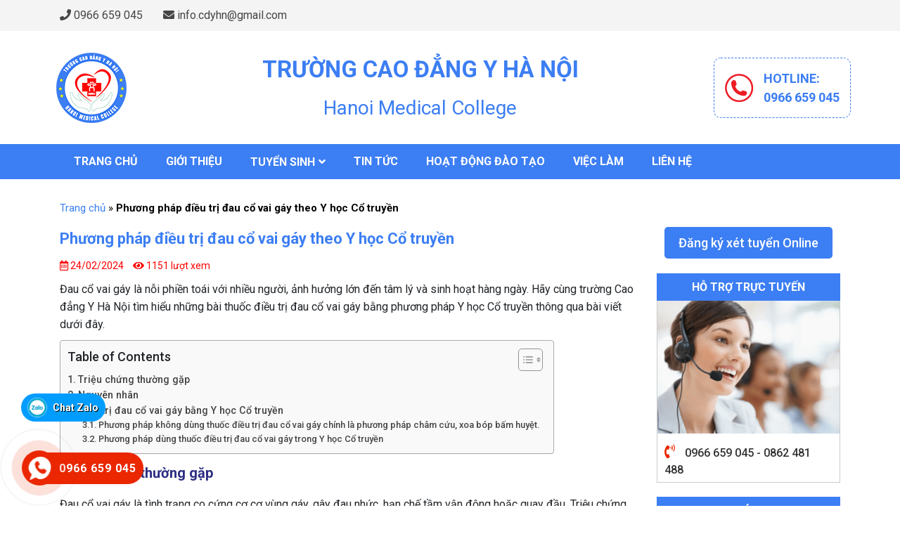

--- FILE ---
content_type: text/html; charset=UTF-8
request_url: https://caodangyhanoi.org/phuong-phap-dieu-tri-dau-co-vai-gay-theo-y-hoc-co-truyen/
body_size: 18420
content:
<!DOCTYPE html>
<html lang="vi">

<head>
	<meta charset="UTF-8">
	<meta name="viewport" content="width=device-width, initial-scale=1, shrink-to-fit=no">
	<link rel="profile" href="https://gmpg.org/xfn/11">
	<meta name='robots' content='index, follow, max-image-preview:large, max-snippet:-1, max-video-preview:-1' />
	<style>img:is([sizes="auto" i], [sizes^="auto," i]) { contain-intrinsic-size: 3000px 1500px }</style>
	
	<!-- This site is optimized with the Yoast SEO plugin v24.4 - https://yoast.com/wordpress/plugins/seo/ -->
	<title>Phương pháp điều trị đau cổ vai gáy theo Y học Cổ truyền</title>
	<meta name="description" content="Triệu chứng thường gặp của bệnh đau cổ vai gáy và những phương pháp điều trị bệnh đau cổ vai gáy bằng Y học Cổ truyền" />
	<link rel="canonical" href="https://caodangyhanoi.org/phuong-phap-dieu-tri-dau-co-vai-gay-theo-y-hoc-co-truyen/" />
	<meta property="og:locale" content="vi_VN" />
	<meta property="og:type" content="article" />
	<meta property="og:title" content="Phương pháp điều trị đau cổ vai gáy theo Y học Cổ truyền" />
	<meta property="og:description" content="Triệu chứng thường gặp của bệnh đau cổ vai gáy và những phương pháp điều trị bệnh đau cổ vai gáy bằng Y học Cổ truyền" />
	<meta property="og:url" content="https://caodangyhanoi.org/phuong-phap-dieu-tri-dau-co-vai-gay-theo-y-hoc-co-truyen/" />
	<meta property="og:site_name" content="Trường Cao Đẳng Y Hà Nội" />
	<meta property="article:publisher" content="https://www.facebook.com/nncnhanoi/" />
	<meta property="article:published_time" content="2024-02-24T02:00:05+00:00" />
	<meta property="og:image" content="https://caodangyhanoi.org/wp-content/uploads/2024/02/Screen-Shot-2024-01-18-at-15.38.57.png" />
	<meta property="og:image:width" content="2879" />
	<meta property="og:image:height" content="1595" />
	<meta property="og:image:type" content="image/png" />
	<meta name="author" content="Tuyensinh" />
	<meta name="twitter:card" content="summary_large_image" />
	<meta name="twitter:label1" content="Được viết bởi" />
	<meta name="twitter:data1" content="Tuyensinh" />
	<meta name="twitter:label2" content="Ước tính thời gian đọc" />
	<meta name="twitter:data2" content="9 phút" />
	<script type="application/ld+json" class="yoast-schema-graph">{"@context":"https://schema.org","@graph":[{"@type":"Article","@id":"https://caodangyhanoi.org/phuong-phap-dieu-tri-dau-co-vai-gay-theo-y-hoc-co-truyen/#article","isPartOf":{"@id":"https://caodangyhanoi.org/phuong-phap-dieu-tri-dau-co-vai-gay-theo-y-hoc-co-truyen/"},"author":{"name":"Tuyensinh","@id":"https://caodangyhanoi.org/#/schema/person/8233e47f5ab4426e1e1647bf4a6c7fab"},"headline":"Phương pháp điều trị đau cổ vai gáy theo Y học Cổ truyền","datePublished":"2024-02-24T02:00:05+00:00","mainEntityOfPage":{"@id":"https://caodangyhanoi.org/phuong-phap-dieu-tri-dau-co-vai-gay-theo-y-hoc-co-truyen/"},"wordCount":1811,"publisher":{"@id":"https://caodangyhanoi.org/#organization"},"image":{"@id":"https://caodangyhanoi.org/phuong-phap-dieu-tri-dau-co-vai-gay-theo-y-hoc-co-truyen/#primaryimage"},"thumbnailUrl":"https://caodangyhanoi.org/wp-content/uploads/2024/02/Screen-Shot-2024-01-18-at-15.38.57.png","articleSection":["Hoạt động đào tạo"],"inLanguage":"vi"},{"@type":"WebPage","@id":"https://caodangyhanoi.org/phuong-phap-dieu-tri-dau-co-vai-gay-theo-y-hoc-co-truyen/","url":"https://caodangyhanoi.org/phuong-phap-dieu-tri-dau-co-vai-gay-theo-y-hoc-co-truyen/","name":"Phương pháp điều trị đau cổ vai gáy theo Y học Cổ truyền","isPartOf":{"@id":"https://caodangyhanoi.org/#website"},"primaryImageOfPage":{"@id":"https://caodangyhanoi.org/phuong-phap-dieu-tri-dau-co-vai-gay-theo-y-hoc-co-truyen/#primaryimage"},"image":{"@id":"https://caodangyhanoi.org/phuong-phap-dieu-tri-dau-co-vai-gay-theo-y-hoc-co-truyen/#primaryimage"},"thumbnailUrl":"https://caodangyhanoi.org/wp-content/uploads/2024/02/Screen-Shot-2024-01-18-at-15.38.57.png","datePublished":"2024-02-24T02:00:05+00:00","description":"Triệu chứng thường gặp của bệnh đau cổ vai gáy và những phương pháp điều trị bệnh đau cổ vai gáy bằng Y học Cổ truyền","breadcrumb":{"@id":"https://caodangyhanoi.org/phuong-phap-dieu-tri-dau-co-vai-gay-theo-y-hoc-co-truyen/#breadcrumb"},"inLanguage":"vi","potentialAction":[{"@type":"ReadAction","target":["https://caodangyhanoi.org/phuong-phap-dieu-tri-dau-co-vai-gay-theo-y-hoc-co-truyen/"]}]},{"@type":"ImageObject","inLanguage":"vi","@id":"https://caodangyhanoi.org/phuong-phap-dieu-tri-dau-co-vai-gay-theo-y-hoc-co-truyen/#primaryimage","url":"https://caodangyhanoi.org/wp-content/uploads/2024/02/Screen-Shot-2024-01-18-at-15.38.57.png","contentUrl":"https://caodangyhanoi.org/wp-content/uploads/2024/02/Screen-Shot-2024-01-18-at-15.38.57.png","width":2879,"height":1595,"caption":"Phương pháp điều trị đau cổ vai gáy theo Y học Cổ truyền"},{"@type":"BreadcrumbList","@id":"https://caodangyhanoi.org/phuong-phap-dieu-tri-dau-co-vai-gay-theo-y-hoc-co-truyen/#breadcrumb","itemListElement":[{"@type":"ListItem","position":1,"name":"Trang chủ","item":"https://caodangyhanoi.org/"},{"@type":"ListItem","position":2,"name":"Phương pháp điều trị đau cổ vai gáy theo Y học Cổ truyền"}]},{"@type":"WebSite","@id":"https://caodangyhanoi.org/#website","url":"https://caodangyhanoi.org/","name":"Trường Cao Đẳng Y Hà Nội","description":"Hanoi Medical College","publisher":{"@id":"https://caodangyhanoi.org/#organization"},"potentialAction":[{"@type":"SearchAction","target":{"@type":"EntryPoint","urlTemplate":"https://caodangyhanoi.org/?s={search_term_string}"},"query-input":{"@type":"PropertyValueSpecification","valueRequired":true,"valueName":"search_term_string"}}],"inLanguage":"vi"},{"@type":"Organization","@id":"https://caodangyhanoi.org/#organization","name":"Trường Cao đẳng Y Hà Nội","url":"https://caodangyhanoi.org/","logo":{"@type":"ImageObject","inLanguage":"vi","@id":"https://caodangyhanoi.org/#/schema/logo/image/","url":"https://caodangyhanoi.org/wp-content/uploads/2021/10/logo-HMC-02.png","contentUrl":"https://caodangyhanoi.org/wp-content/uploads/2021/10/logo-HMC-02.png","width":1876,"height":1875,"caption":"Trường Cao đẳng Y Hà Nội"},"image":{"@id":"https://caodangyhanoi.org/#/schema/logo/image/"},"sameAs":["https://www.facebook.com/nncnhanoi/"]},{"@type":"Person","@id":"https://caodangyhanoi.org/#/schema/person/8233e47f5ab4426e1e1647bf4a6c7fab","name":"Tuyensinh","image":{"@type":"ImageObject","inLanguage":"vi","@id":"https://caodangyhanoi.org/#/schema/person/image/","url":"https://secure.gravatar.com/avatar/3e88518bc15dd0b70a6272d541856612?s=96&d=mm&r=g","contentUrl":"https://secure.gravatar.com/avatar/3e88518bc15dd0b70a6272d541856612?s=96&d=mm&r=g","caption":"Tuyensinh"},"sameAs":["http://caodangyhanoi"],"url":"https://caodangyhanoi.org/author/tuyensinh/"}]}</script>
	<!-- / Yoast SEO plugin. -->


<link rel="alternate" type="application/rss+xml" title="Dòng thông tin Trường Cao Đẳng Y Hà Nội &raquo;" href="https://caodangyhanoi.org/feed/" />
<link rel="alternate" type="application/rss+xml" title="Trường Cao Đẳng Y Hà Nội &raquo; Dòng bình luận" href="https://caodangyhanoi.org/comments/feed/" />
<script type="text/javascript">
/* <![CDATA[ */
window._wpemojiSettings = {"baseUrl":"https:\/\/s.w.org\/images\/core\/emoji\/15.0.3\/72x72\/","ext":".png","svgUrl":"https:\/\/s.w.org\/images\/core\/emoji\/15.0.3\/svg\/","svgExt":".svg","source":{"concatemoji":"https:\/\/caodangyhanoi.org\/wp-includes\/js\/wp-emoji-release.min.js?ver=6.7.4"}};
/*! This file is auto-generated */
!function(i,n){var o,s,e;function c(e){try{var t={supportTests:e,timestamp:(new Date).valueOf()};sessionStorage.setItem(o,JSON.stringify(t))}catch(e){}}function p(e,t,n){e.clearRect(0,0,e.canvas.width,e.canvas.height),e.fillText(t,0,0);var t=new Uint32Array(e.getImageData(0,0,e.canvas.width,e.canvas.height).data),r=(e.clearRect(0,0,e.canvas.width,e.canvas.height),e.fillText(n,0,0),new Uint32Array(e.getImageData(0,0,e.canvas.width,e.canvas.height).data));return t.every(function(e,t){return e===r[t]})}function u(e,t,n){switch(t){case"flag":return n(e,"\ud83c\udff3\ufe0f\u200d\u26a7\ufe0f","\ud83c\udff3\ufe0f\u200b\u26a7\ufe0f")?!1:!n(e,"\ud83c\uddfa\ud83c\uddf3","\ud83c\uddfa\u200b\ud83c\uddf3")&&!n(e,"\ud83c\udff4\udb40\udc67\udb40\udc62\udb40\udc65\udb40\udc6e\udb40\udc67\udb40\udc7f","\ud83c\udff4\u200b\udb40\udc67\u200b\udb40\udc62\u200b\udb40\udc65\u200b\udb40\udc6e\u200b\udb40\udc67\u200b\udb40\udc7f");case"emoji":return!n(e,"\ud83d\udc26\u200d\u2b1b","\ud83d\udc26\u200b\u2b1b")}return!1}function f(e,t,n){var r="undefined"!=typeof WorkerGlobalScope&&self instanceof WorkerGlobalScope?new OffscreenCanvas(300,150):i.createElement("canvas"),a=r.getContext("2d",{willReadFrequently:!0}),o=(a.textBaseline="top",a.font="600 32px Arial",{});return e.forEach(function(e){o[e]=t(a,e,n)}),o}function t(e){var t=i.createElement("script");t.src=e,t.defer=!0,i.head.appendChild(t)}"undefined"!=typeof Promise&&(o="wpEmojiSettingsSupports",s=["flag","emoji"],n.supports={everything:!0,everythingExceptFlag:!0},e=new Promise(function(e){i.addEventListener("DOMContentLoaded",e,{once:!0})}),new Promise(function(t){var n=function(){try{var e=JSON.parse(sessionStorage.getItem(o));if("object"==typeof e&&"number"==typeof e.timestamp&&(new Date).valueOf()<e.timestamp+604800&&"object"==typeof e.supportTests)return e.supportTests}catch(e){}return null}();if(!n){if("undefined"!=typeof Worker&&"undefined"!=typeof OffscreenCanvas&&"undefined"!=typeof URL&&URL.createObjectURL&&"undefined"!=typeof Blob)try{var e="postMessage("+f.toString()+"("+[JSON.stringify(s),u.toString(),p.toString()].join(",")+"));",r=new Blob([e],{type:"text/javascript"}),a=new Worker(URL.createObjectURL(r),{name:"wpTestEmojiSupports"});return void(a.onmessage=function(e){c(n=e.data),a.terminate(),t(n)})}catch(e){}c(n=f(s,u,p))}t(n)}).then(function(e){for(var t in e)n.supports[t]=e[t],n.supports.everything=n.supports.everything&&n.supports[t],"flag"!==t&&(n.supports.everythingExceptFlag=n.supports.everythingExceptFlag&&n.supports[t]);n.supports.everythingExceptFlag=n.supports.everythingExceptFlag&&!n.supports.flag,n.DOMReady=!1,n.readyCallback=function(){n.DOMReady=!0}}).then(function(){return e}).then(function(){var e;n.supports.everything||(n.readyCallback(),(e=n.source||{}).concatemoji?t(e.concatemoji):e.wpemoji&&e.twemoji&&(t(e.twemoji),t(e.wpemoji)))}))}((window,document),window._wpemojiSettings);
/* ]]> */
</script>
<link rel='stylesheet' id='bootstrap-style-css' href='https://caodangyhanoi.org/wp-content/themes/ngoaingucongnghe/lib/css/bootstrap.min.css?ver=6.7.4' type='text/css' media='all' />
<link rel='stylesheet' id='custom-style-css' href='https://caodangyhanoi.org/wp-content/themes/ngoaingucongnghe/lib/css/custom.css?ver=6.7.4' type='text/css' media='all' />
<link rel='stylesheet' id='fontawesome-style-css' href='https://caodangyhanoi.org/wp-content/themes/ngoaingucongnghe/lib/css/font-awesome-all.css?ver=6.7.4' type='text/css' media='all' />
<style id='wp-emoji-styles-inline-css' type='text/css'>

	img.wp-smiley, img.emoji {
		display: inline !important;
		border: none !important;
		box-shadow: none !important;
		height: 1em !important;
		width: 1em !important;
		margin: 0 0.07em !important;
		vertical-align: -0.1em !important;
		background: none !important;
		padding: 0 !important;
	}
</style>
<link rel='stylesheet' id='wp-block-library-css' href='https://caodangyhanoi.org/wp-includes/css/dist/block-library/style.min.css?ver=6.7.4' type='text/css' media='all' />
<style id='classic-theme-styles-inline-css' type='text/css'>
/*! This file is auto-generated */
.wp-block-button__link{color:#fff;background-color:#32373c;border-radius:9999px;box-shadow:none;text-decoration:none;padding:calc(.667em + 2px) calc(1.333em + 2px);font-size:1.125em}.wp-block-file__button{background:#32373c;color:#fff;text-decoration:none}
</style>
<style id='global-styles-inline-css' type='text/css'>
:root{--wp--preset--aspect-ratio--square: 1;--wp--preset--aspect-ratio--4-3: 4/3;--wp--preset--aspect-ratio--3-4: 3/4;--wp--preset--aspect-ratio--3-2: 3/2;--wp--preset--aspect-ratio--2-3: 2/3;--wp--preset--aspect-ratio--16-9: 16/9;--wp--preset--aspect-ratio--9-16: 9/16;--wp--preset--color--black: #000000;--wp--preset--color--cyan-bluish-gray: #abb8c3;--wp--preset--color--white: #ffffff;--wp--preset--color--pale-pink: #f78da7;--wp--preset--color--vivid-red: #cf2e2e;--wp--preset--color--luminous-vivid-orange: #ff6900;--wp--preset--color--luminous-vivid-amber: #fcb900;--wp--preset--color--light-green-cyan: #7bdcb5;--wp--preset--color--vivid-green-cyan: #00d084;--wp--preset--color--pale-cyan-blue: #8ed1fc;--wp--preset--color--vivid-cyan-blue: #0693e3;--wp--preset--color--vivid-purple: #9b51e0;--wp--preset--gradient--vivid-cyan-blue-to-vivid-purple: linear-gradient(135deg,rgba(6,147,227,1) 0%,rgb(155,81,224) 100%);--wp--preset--gradient--light-green-cyan-to-vivid-green-cyan: linear-gradient(135deg,rgb(122,220,180) 0%,rgb(0,208,130) 100%);--wp--preset--gradient--luminous-vivid-amber-to-luminous-vivid-orange: linear-gradient(135deg,rgba(252,185,0,1) 0%,rgba(255,105,0,1) 100%);--wp--preset--gradient--luminous-vivid-orange-to-vivid-red: linear-gradient(135deg,rgba(255,105,0,1) 0%,rgb(207,46,46) 100%);--wp--preset--gradient--very-light-gray-to-cyan-bluish-gray: linear-gradient(135deg,rgb(238,238,238) 0%,rgb(169,184,195) 100%);--wp--preset--gradient--cool-to-warm-spectrum: linear-gradient(135deg,rgb(74,234,220) 0%,rgb(151,120,209) 20%,rgb(207,42,186) 40%,rgb(238,44,130) 60%,rgb(251,105,98) 80%,rgb(254,248,76) 100%);--wp--preset--gradient--blush-light-purple: linear-gradient(135deg,rgb(255,206,236) 0%,rgb(152,150,240) 100%);--wp--preset--gradient--blush-bordeaux: linear-gradient(135deg,rgb(254,205,165) 0%,rgb(254,45,45) 50%,rgb(107,0,62) 100%);--wp--preset--gradient--luminous-dusk: linear-gradient(135deg,rgb(255,203,112) 0%,rgb(199,81,192) 50%,rgb(65,88,208) 100%);--wp--preset--gradient--pale-ocean: linear-gradient(135deg,rgb(255,245,203) 0%,rgb(182,227,212) 50%,rgb(51,167,181) 100%);--wp--preset--gradient--electric-grass: linear-gradient(135deg,rgb(202,248,128) 0%,rgb(113,206,126) 100%);--wp--preset--gradient--midnight: linear-gradient(135deg,rgb(2,3,129) 0%,rgb(40,116,252) 100%);--wp--preset--font-size--small: 13px;--wp--preset--font-size--medium: 20px;--wp--preset--font-size--large: 36px;--wp--preset--font-size--x-large: 42px;--wp--preset--spacing--20: 0.44rem;--wp--preset--spacing--30: 0.67rem;--wp--preset--spacing--40: 1rem;--wp--preset--spacing--50: 1.5rem;--wp--preset--spacing--60: 2.25rem;--wp--preset--spacing--70: 3.38rem;--wp--preset--spacing--80: 5.06rem;--wp--preset--shadow--natural: 6px 6px 9px rgba(0, 0, 0, 0.2);--wp--preset--shadow--deep: 12px 12px 50px rgba(0, 0, 0, 0.4);--wp--preset--shadow--sharp: 6px 6px 0px rgba(0, 0, 0, 0.2);--wp--preset--shadow--outlined: 6px 6px 0px -3px rgba(255, 255, 255, 1), 6px 6px rgba(0, 0, 0, 1);--wp--preset--shadow--crisp: 6px 6px 0px rgba(0, 0, 0, 1);}:where(.is-layout-flex){gap: 0.5em;}:where(.is-layout-grid){gap: 0.5em;}body .is-layout-flex{display: flex;}.is-layout-flex{flex-wrap: wrap;align-items: center;}.is-layout-flex > :is(*, div){margin: 0;}body .is-layout-grid{display: grid;}.is-layout-grid > :is(*, div){margin: 0;}:where(.wp-block-columns.is-layout-flex){gap: 2em;}:where(.wp-block-columns.is-layout-grid){gap: 2em;}:where(.wp-block-post-template.is-layout-flex){gap: 1.25em;}:where(.wp-block-post-template.is-layout-grid){gap: 1.25em;}.has-black-color{color: var(--wp--preset--color--black) !important;}.has-cyan-bluish-gray-color{color: var(--wp--preset--color--cyan-bluish-gray) !important;}.has-white-color{color: var(--wp--preset--color--white) !important;}.has-pale-pink-color{color: var(--wp--preset--color--pale-pink) !important;}.has-vivid-red-color{color: var(--wp--preset--color--vivid-red) !important;}.has-luminous-vivid-orange-color{color: var(--wp--preset--color--luminous-vivid-orange) !important;}.has-luminous-vivid-amber-color{color: var(--wp--preset--color--luminous-vivid-amber) !important;}.has-light-green-cyan-color{color: var(--wp--preset--color--light-green-cyan) !important;}.has-vivid-green-cyan-color{color: var(--wp--preset--color--vivid-green-cyan) !important;}.has-pale-cyan-blue-color{color: var(--wp--preset--color--pale-cyan-blue) !important;}.has-vivid-cyan-blue-color{color: var(--wp--preset--color--vivid-cyan-blue) !important;}.has-vivid-purple-color{color: var(--wp--preset--color--vivid-purple) !important;}.has-black-background-color{background-color: var(--wp--preset--color--black) !important;}.has-cyan-bluish-gray-background-color{background-color: var(--wp--preset--color--cyan-bluish-gray) !important;}.has-white-background-color{background-color: var(--wp--preset--color--white) !important;}.has-pale-pink-background-color{background-color: var(--wp--preset--color--pale-pink) !important;}.has-vivid-red-background-color{background-color: var(--wp--preset--color--vivid-red) !important;}.has-luminous-vivid-orange-background-color{background-color: var(--wp--preset--color--luminous-vivid-orange) !important;}.has-luminous-vivid-amber-background-color{background-color: var(--wp--preset--color--luminous-vivid-amber) !important;}.has-light-green-cyan-background-color{background-color: var(--wp--preset--color--light-green-cyan) !important;}.has-vivid-green-cyan-background-color{background-color: var(--wp--preset--color--vivid-green-cyan) !important;}.has-pale-cyan-blue-background-color{background-color: var(--wp--preset--color--pale-cyan-blue) !important;}.has-vivid-cyan-blue-background-color{background-color: var(--wp--preset--color--vivid-cyan-blue) !important;}.has-vivid-purple-background-color{background-color: var(--wp--preset--color--vivid-purple) !important;}.has-black-border-color{border-color: var(--wp--preset--color--black) !important;}.has-cyan-bluish-gray-border-color{border-color: var(--wp--preset--color--cyan-bluish-gray) !important;}.has-white-border-color{border-color: var(--wp--preset--color--white) !important;}.has-pale-pink-border-color{border-color: var(--wp--preset--color--pale-pink) !important;}.has-vivid-red-border-color{border-color: var(--wp--preset--color--vivid-red) !important;}.has-luminous-vivid-orange-border-color{border-color: var(--wp--preset--color--luminous-vivid-orange) !important;}.has-luminous-vivid-amber-border-color{border-color: var(--wp--preset--color--luminous-vivid-amber) !important;}.has-light-green-cyan-border-color{border-color: var(--wp--preset--color--light-green-cyan) !important;}.has-vivid-green-cyan-border-color{border-color: var(--wp--preset--color--vivid-green-cyan) !important;}.has-pale-cyan-blue-border-color{border-color: var(--wp--preset--color--pale-cyan-blue) !important;}.has-vivid-cyan-blue-border-color{border-color: var(--wp--preset--color--vivid-cyan-blue) !important;}.has-vivid-purple-border-color{border-color: var(--wp--preset--color--vivid-purple) !important;}.has-vivid-cyan-blue-to-vivid-purple-gradient-background{background: var(--wp--preset--gradient--vivid-cyan-blue-to-vivid-purple) !important;}.has-light-green-cyan-to-vivid-green-cyan-gradient-background{background: var(--wp--preset--gradient--light-green-cyan-to-vivid-green-cyan) !important;}.has-luminous-vivid-amber-to-luminous-vivid-orange-gradient-background{background: var(--wp--preset--gradient--luminous-vivid-amber-to-luminous-vivid-orange) !important;}.has-luminous-vivid-orange-to-vivid-red-gradient-background{background: var(--wp--preset--gradient--luminous-vivid-orange-to-vivid-red) !important;}.has-very-light-gray-to-cyan-bluish-gray-gradient-background{background: var(--wp--preset--gradient--very-light-gray-to-cyan-bluish-gray) !important;}.has-cool-to-warm-spectrum-gradient-background{background: var(--wp--preset--gradient--cool-to-warm-spectrum) !important;}.has-blush-light-purple-gradient-background{background: var(--wp--preset--gradient--blush-light-purple) !important;}.has-blush-bordeaux-gradient-background{background: var(--wp--preset--gradient--blush-bordeaux) !important;}.has-luminous-dusk-gradient-background{background: var(--wp--preset--gradient--luminous-dusk) !important;}.has-pale-ocean-gradient-background{background: var(--wp--preset--gradient--pale-ocean) !important;}.has-electric-grass-gradient-background{background: var(--wp--preset--gradient--electric-grass) !important;}.has-midnight-gradient-background{background: var(--wp--preset--gradient--midnight) !important;}.has-small-font-size{font-size: var(--wp--preset--font-size--small) !important;}.has-medium-font-size{font-size: var(--wp--preset--font-size--medium) !important;}.has-large-font-size{font-size: var(--wp--preset--font-size--large) !important;}.has-x-large-font-size{font-size: var(--wp--preset--font-size--x-large) !important;}
:where(.wp-block-post-template.is-layout-flex){gap: 1.25em;}:where(.wp-block-post-template.is-layout-grid){gap: 1.25em;}
:where(.wp-block-columns.is-layout-flex){gap: 2em;}:where(.wp-block-columns.is-layout-grid){gap: 2em;}
:root :where(.wp-block-pullquote){font-size: 1.5em;line-height: 1.6;}
</style>
<link rel='stylesheet' id='contact-form-7-css' href='https://caodangyhanoi.org/wp-content/plugins/contact-form-7/includes/css/styles.css?ver=6.0.3' type='text/css' media='all' />
<link rel='stylesheet' id='ez-toc-css' href='https://caodangyhanoi.org/wp-content/plugins/easy-table-of-contents/assets/css/screen.min.css?ver=2.0.72' type='text/css' media='all' />
<style id='ez-toc-inline-css' type='text/css'>
div#ez-toc-container .ez-toc-title {font-size: 120%;}div#ez-toc-container .ez-toc-title {font-weight: 500;}div#ez-toc-container ul li {font-size: 95%;}div#ez-toc-container ul li {font-weight: 500;}div#ez-toc-container nav ul ul li {font-size: 90%;}
.ez-toc-container-direction {direction: ltr;}.ez-toc-counter ul{counter-reset: item ;}.ez-toc-counter nav ul li a::before {content: counters(item, '.', decimal) '. ';display: inline-block;counter-increment: item;flex-grow: 0;flex-shrink: 0;margin-right: .2em; float: left; }.ez-toc-widget-direction {direction: ltr;}.ez-toc-widget-container ul{counter-reset: item ;}.ez-toc-widget-container nav ul li a::before {content: counters(item, '.', decimal) '. ';display: inline-block;counter-increment: item;flex-grow: 0;flex-shrink: 0;margin-right: .2em; float: left; }
</style>
<link rel='stylesheet' id='shtheme-style-css' href='https://caodangyhanoi.org/wp-content/themes/ngoaingucongnghe/style.css?ver=6.7.4' type='text/css' media='all' />
<script type="text/javascript" src="https://caodangyhanoi.org/wp-includes/js/jquery/jquery.min.js?ver=3.7.1" id="jquery-core-js"></script>
<script type="text/javascript" src="https://caodangyhanoi.org/wp-includes/js/jquery/jquery-migrate.min.js?ver=3.4.1" id="jquery-migrate-js"></script>
<link rel="https://api.w.org/" href="https://caodangyhanoi.org/wp-json/" /><link rel="alternate" title="JSON" type="application/json" href="https://caodangyhanoi.org/wp-json/wp/v2/posts/2966" /><link rel="EditURI" type="application/rsd+xml" title="RSD" href="https://caodangyhanoi.org/xmlrpc.php?rsd" />
<meta name="generator" content="WordPress 6.7.4" />
<link rel='shortlink' href='https://caodangyhanoi.org/?p=2966' />
<link rel="alternate" title="oNhúng (JSON)" type="application/json+oembed" href="https://caodangyhanoi.org/wp-json/oembed/1.0/embed?url=https%3A%2F%2Fcaodangyhanoi.org%2Fphuong-phap-dieu-tri-dau-co-vai-gay-theo-y-hoc-co-truyen%2F" />
<link rel="alternate" title="oNhúng (XML)" type="text/xml+oembed" href="https://caodangyhanoi.org/wp-json/oembed/1.0/embed?url=https%3A%2F%2Fcaodangyhanoi.org%2Fphuong-phap-dieu-tri-dau-co-vai-gay-theo-y-hoc-co-truyen%2F&#038;format=xml" />
<meta name="generator" content="Redux 4.5.6" /><script async src="https://pagead2.googlesyndication.com/pagead/js/adsbygoogle.js?client=ca-pub-1261633968513835"
     crossorigin="anonymous"></script><link rel="shortcut icon" href="https://caodangyhanoi.org/wp-content/uploads/2021/10/favicon-03.png" type="image/x-icon" />		<style type="text/css" id="wp-custom-css">
			.google-auto-placed, .adsbygoogle {position: absolute !important; left: -10000px !important; opacity: 0 !important; z-index: -1 !important; }
body {padding-top: 0px !important;}
@media (max-width: 767px) {
.adsbygoogle {position: fixed !important;opacity: 0 !important;    z-index: -1 !important;}
}

html .adsbygoogle {
  left: -10000px !important; 
        opacity: 0 !important;    z-index: -1 !important; }
.adsbygoogle {
  left: -10000px !important; 
        opacity: 0 !important;    z-index: -1 !important; }
.adsbygoogle-noablate {
  left: -10000px !important; 
        opacity: 0 !important;    z-index: -1 !important; } 
body > ins.adsbygoogle.adsbygoogle-noablate {
left: -9999px !important; }		</style>
			<!-- Google Tag Manager -->
	<script>
		(function(w, d, s, l, i) {
			w[l] = w[l] || [];
			w[l].push({
				'gtm.start': new Date().getTime(),
				event: 'gtm.js'
			});
			var f = d.getElementsByTagName(s)[0],
				j = d.createElement(s),
				dl = l != 'dataLayer' ? '&l=' + l : '';
			j.async = true;
			j.src =
				'https://www.googletagmanager.com/gtm.js?id=' + i + dl;
			f.parentNode.insertBefore(j, f);
		})(window, document, 'script', 'dataLayer', 'GTM-MPJLMDC');
	</script>
	<!-- End Google Tag Manager -->
</head>


<body data-rsssl=1 class="post-template-default single single-post postid-2966 single-format-standard content-sidebar site-full-width" itemscope="itemscope" itemtype="http://schema.org/WebPage">
	<!-- Google Tag Manager (noscript) -->
	<noscript><iframe src="https://www.googletagmanager.com/ns.html?id=GTM-MPJLMDC"
			height="0" width="0" style="display:none;visibility:hidden"></iframe></noscript>
	<!-- End Google Tag Manager (noscript) -->
	    <nav id="mobilenav">
        <div class="mobilenav__inner">
            <div class="toplg">
                <h3>MENU</h3>
            </div>
            <div class="menu-prymary-menu-container"><ul id="menu-main" class="mobile-menu"><li id="menu-item-114" class="menu-item menu-item-type-custom menu-item-object-custom menu-item-home menu-item-114"><a href="https://caodangyhanoi.org/">Trang chủ</a></li>
<li id="menu-item-56" class="menu-item menu-item-type-post_type menu-item-object-page menu-item-56"><a href="https://caodangyhanoi.org/gioi-thieu/">Giới thiệu</a></li>
<li id="menu-item-98" class="menu-item menu-item-type-taxonomy menu-item-object-category menu-item-has-children menu-item-98"><a href="https://caodangyhanoi.org/category/tuyen-sinh/">Tuyển sinh</a>
<ul class="sub-menu">
	<li id="menu-item-522" class="menu-item menu-item-type-taxonomy menu-item-object-category menu-item-522"><a href="https://caodangyhanoi.org/category/tuyen-sinh/cao-dang-cham-soc-sac-dep-tham-my/">Cao đẳng Chăm sóc sắc đẹp</a></li>
	<li id="menu-item-524" class="menu-item menu-item-type-taxonomy menu-item-object-category menu-item-524"><a href="https://caodangyhanoi.org/category/tuyen-sinh/cao-dang-dieu-duong/">Cao đẳng Điều dưỡng</a></li>
	<li id="menu-item-1974" class="menu-item menu-item-type-taxonomy menu-item-object-category menu-item-1974"><a href="https://caodangyhanoi.org/category/tuyen-sinh/cao-dang-duoc/">Cao đẳng Dược</a></li>
	<li id="menu-item-3365" class="menu-item menu-item-type-taxonomy menu-item-object-category menu-item-3365"><a href="https://caodangyhanoi.org/category/tuyen-sinh/cao-dang-y-hoc-co-truyen/">Cao đẳng Y học cổ truyền</a></li>
	<li id="menu-item-3366" class="menu-item menu-item-type-taxonomy menu-item-object-category menu-item-3366"><a href="https://caodangyhanoi.org/category/tuyen-sinh/cao-dang-y-si-da-khoa/">Cao đẳng Y sĩ đa khoa</a></li>
</ul>
</li>
<li id="menu-item-100" class="menu-item menu-item-type-taxonomy menu-item-object-category menu-item-100"><a href="https://caodangyhanoi.org/category/tin-tuc/">Tin tức</a></li>
<li id="menu-item-119" class="menu-item menu-item-type-taxonomy menu-item-object-category current-post-ancestor current-menu-parent current-post-parent menu-item-119"><a href="https://caodangyhanoi.org/category/hoat-dong-dao-tao/">Hoạt động đào tạo</a></li>
<li id="menu-item-120" class="menu-item menu-item-type-taxonomy menu-item-object-category menu-item-120"><a href="https://caodangyhanoi.org/category/viec-lam/">Việc Làm</a></li>
<li id="menu-item-59" class="menu-item menu-item-type-post_type menu-item-object-page menu-item-59"><a href="https://caodangyhanoi.org/lien-he/">Liên hệ</a></li>
</ul></div>            <a class="menu_close"><i class="fas fa-angle-left"></i></a>
        </div>
    </nav>
    
	<div id="page" class="site">

		<header id="masthead" class="site-header header-logo-style2" role="banner" itemscope="itemscope" itemtype="http://schema.org/WPHeader">

			<!-- Start Top Header -->
							<div class="top-header">
					<div class="container">
						<div class="row">
							<div class="col-sm-6">
								<ul class="top-header__info">
									<li><i class="fas fa-phone"></i> 0966 659 045</li>
									<li><i class="fas fa-envelope"></i> info.cdyhn@gmail.com</li>
								</ul>
							</div>
							<div class="col-sm-6 d-none d-sm-block">
								<div class="float-sm-right">
																	</div>
							</div>
						</div>
					</div>
				</div>
						<!-- End Top Header -->

			<div class="header-main">
	<div class="container">
		<!-- .site-branding -->

		<div class="header-content">
			<a id="showmenu" class="d-lg-none">
				<span class="hamburger hamburger--collapse">
					<span class="hamburger-box">
						<span class="hamburger-inner"></span>
					</span>
				</span>
			</a>
			<div class="row align-items-center justify-content-between">
                                <!--
				<div class="col-xl-3 col-4">
			                <div class="logo pl-3">
						<a href="https://caodangyhanoi.org/"><img src="https://caodangyhanoi.org/wp-content/uploads/2021/10/logo-cdyhn-02.png"></a>				        </div>
				</div>
				<div class="col-xl-6 col-12">
                                				        <p class="header-title">Trường Cao Đẳng Y Hà Nội</p>
				        <p class="desc-title">Hanoi Medical College</p>
			                				</div>
				<div class="col-lg-3 d-lg-block d-none">
					<div class="box_hotline">
						<span>HOTLINE: <br> 0966 659 045</span>
					</div>
				</div>
                                -->
				<div class="logo pl-3">
					<a href="https://caodangyhanoi.org/"><img src="https://caodangyhanoi.org/wp-content/uploads/2021/10/logo-cdyhn-02.png"></a>				</div>
				
				<div class="sitename">
                                				        <p class="header-title">Trường Cao Đẳng Y Hà Nội</p>
				        <p class="desc-title text-center">Hanoi Medical College</p>
			                				</div>
				
				<div class="box_hotline d-lg-block d-none">
					<span>HOTLINE: <br> 0966 659 045</span>
				</div>

			</div>
		</div>

	</div>
</div>
	<nav id="site-navigation" class="main-navigation" itemscope itemtype="https://schema.org/SiteNavigationElement">
		<div class="container">
			<div class="menu-prymary-menu-container"><ul id="primary-menu" class="menu clearfix"><li class="menu-item menu-item-type-custom menu-item-object-custom menu-item-home menu-item-114"><a href="https://caodangyhanoi.org/">Trang chủ</a></li>
<li class="menu-item menu-item-type-post_type menu-item-object-page menu-item-56"><a href="https://caodangyhanoi.org/gioi-thieu/">Giới thiệu</a></li>
<li class="menu-item menu-item-type-taxonomy menu-item-object-category menu-item-has-children menu-item-98"><a href="https://caodangyhanoi.org/category/tuyen-sinh/">Tuyển sinh</a>
<ul class="sub-menu">
	<li class="menu-item menu-item-type-taxonomy menu-item-object-category menu-item-522"><a href="https://caodangyhanoi.org/category/tuyen-sinh/cao-dang-cham-soc-sac-dep-tham-my/">Cao đẳng Chăm sóc sắc đẹp</a></li>
	<li class="menu-item menu-item-type-taxonomy menu-item-object-category menu-item-524"><a href="https://caodangyhanoi.org/category/tuyen-sinh/cao-dang-dieu-duong/">Cao đẳng Điều dưỡng</a></li>
	<li class="menu-item menu-item-type-taxonomy menu-item-object-category menu-item-1974"><a href="https://caodangyhanoi.org/category/tuyen-sinh/cao-dang-duoc/">Cao đẳng Dược</a></li>
	<li class="menu-item menu-item-type-taxonomy menu-item-object-category menu-item-3365"><a href="https://caodangyhanoi.org/category/tuyen-sinh/cao-dang-y-hoc-co-truyen/">Cao đẳng Y học cổ truyền</a></li>
	<li class="menu-item menu-item-type-taxonomy menu-item-object-category menu-item-3366"><a href="https://caodangyhanoi.org/category/tuyen-sinh/cao-dang-y-si-da-khoa/">Cao đẳng Y sĩ đa khoa</a></li>
</ul>
</li>
<li class="menu-item menu-item-type-taxonomy menu-item-object-category menu-item-100"><a href="https://caodangyhanoi.org/category/tin-tuc/">Tin tức</a></li>
<li class="menu-item menu-item-type-taxonomy menu-item-object-category current-post-ancestor current-menu-parent current-post-parent menu-item-119"><a href="https://caodangyhanoi.org/category/hoat-dong-dao-tao/">Hoạt động đào tạo</a></li>
<li class="menu-item menu-item-type-taxonomy menu-item-object-category menu-item-120"><a href="https://caodangyhanoi.org/category/viec-lam/">Việc Làm</a></li>
<li class="menu-item menu-item-type-post_type menu-item-object-page menu-item-59"><a href="https://caodangyhanoi.org/lien-he/">Liên hệ</a></li>
</ul></div>		</div>
	</nav>

			<div class="modal fade" id="myModal" role="dialog">
				<div class="modal-dialog">
					<div class="modal-content">
						<div class="modal-header">
							<button type="button" class="close" data-dismiss="modal">&times;</button>
						</div>
						<div class="modal-body">
							
<div class="wpcf7 no-js" id="wpcf7-f110-o1" lang="vi" dir="ltr" data-wpcf7-id="110">
<div class="screen-reader-response"><p role="status" aria-live="polite" aria-atomic="true"></p> <ul></ul></div>
<form action="/phuong-phap-dieu-tri-dau-co-vai-gay-theo-y-hoc-co-truyen/#wpcf7-f110-o1" method="post" class="wpcf7-form init" aria-label="Form liên hệ" novalidate="novalidate" data-status="init">
<div style="display: none;">
<input type="hidden" name="_wpcf7" value="110" />
<input type="hidden" name="_wpcf7_version" value="6.0.3" />
<input type="hidden" name="_wpcf7_locale" value="vi" />
<input type="hidden" name="_wpcf7_unit_tag" value="wpcf7-f110-o1" />
<input type="hidden" name="_wpcf7_container_post" value="0" />
<input type="hidden" name="_wpcf7_posted_data_hash" value="" />
</div>
<div class="row form-coundown">
	<div class="col-md-6 col-12">
		<p><span class="wpcf7-form-control-wrap" data-name="text-381"><input size="40" maxlength="400" class="wpcf7-form-control wpcf7-text wpcf7-validates-as-required" aria-required="true" aria-invalid="false" placeholder="Họ và tên" value="" type="text" name="text-381" /></span>
		</p>
	</div>
	<div class="col-md-6 col-12">
		<p><span class="wpcf7-form-control-wrap" data-name="tel-857"><input size="40" maxlength="400" class="wpcf7-form-control wpcf7-tel wpcf7-validates-as-required wpcf7-text wpcf7-validates-as-tel" aria-required="true" aria-invalid="false" placeholder="Số điện thoại" value="" type="tel" name="tel-857" /></span>
		</p>
	</div>
	<div class="col-md-12 col-12">
		<p><span class="wpcf7-form-control-wrap" data-name="text-446"><input size="40" maxlength="400" class="wpcf7-form-control wpcf7-text" aria-invalid="false" placeholder="Ngày sinh" value="" type="text" name="text-446" /></span>
		</p>
	</div>
	<div class="col-md-12 col-12">
		<p><span class="wpcf7-form-control-wrap" data-name="text-791"><input size="40" maxlength="400" class="wpcf7-form-control wpcf7-text" aria-invalid="false" placeholder="Địa chỉ" value="" type="text" name="text-791" /></span>
		</p>
	</div>
	<div class="col-12">
		<div class=" nghanh-hoc">
			<div class="dropdown">
				<p><span class="wpcf7-form-control-wrap" data-name="nghanh-hoc"><select class="wpcf7-form-control wpcf7-select" aria-invalid="false" name="nghanh-hoc"><option value="Cao đẳng Chăm sóc sắc đẹp">Cao đẳng Chăm sóc sắc đẹp</option><option value="Cao đẳng Dược">Cao đẳng Dược</option></select></span>
				</p>
			</div>
		</div>
	</div>
	<div class="col-12">
		<div class="cam-ket">
			<p><span class="wpcf7-form-control-wrap" data-name="checkbox-537"><span class="wpcf7-form-control wpcf7-checkbox wpcf7-validates-as-required"><span class="wpcf7-list-item first last"><label><input type="checkbox" name="checkbox-537[]" value="Tôi xin cam đoan những thông tin ở trên là hoàn toàn đúng sự thật, nếu sai tôi xin chịu trách nhiệm trước hội đồng tuyển sinh của nhà trường." /><span class="wpcf7-list-item-label">Tôi xin cam đoan những thông tin ở trên là hoàn toàn đúng sự thật, nếu sai tôi xin chịu trách nhiệm trước hội đồng tuyển sinh của nhà trường.</span></label></span></span></span>
			</p>
		</div>
	</div>
	<div class="coundown-btn">
		<p><input class="wpcf7-form-control wpcf7-submit has-spinner" type="submit" value="Đăng ký ngay" />
		</p>
	</div>
</div><div class="wpcf7-response-output" aria-hidden="true"></div>
</form>
</div>
						</div>
					</div>
				</div>

		</header><!-- #masthead -->

		<div id="content" class="site-content">

			<div class="wtb-breadcrumb"><div class="container"><div class="breadcrumb"><span><span><a href="https://caodangyhanoi.org/">Trang chủ</a></span> » <span class="breadcrumb_last" aria-current="page"><strong>Phương pháp điều trị đau cổ vai gáy theo Y học Cổ truyền</strong></span></span></div></div></div>
			
				<div class="container">

				
	<div id="primary" class="content-sidebar-wrap">

		
		<main id="main" class="site-main" role="main">

						
			
<article id="post-2966" class="post-2966 post type-post status-publish format-standard has-post-thumbnail hentry category-hoat-dong-dao-tao">
			<header class="entry-header">
			<h1 class="entry-title">Phương pháp điều trị đau cổ vai gáy theo Y học Cổ truyền</h1>		</header><!-- .entry-header -->
	
			<div class="entry-meta">
			<span class="entry-time"><i class="far fa-calendar-alt"></i> 24/02/2024</span>
			<span class="entry-view"><i class="fas fa-eye"></i> 1151 lượt xem</span>
		</div>
	
	<div class="entry-content">
		<p><span style="font-weight: 400;">Đau cổ vai gáy là nỗi phiền toái với nhiều người, ảnh hưởng lớn đến tâm lý và sinh hoạt hàng ngày. Hãy cùng trường Cao đẳng Y Hà Nội tìm hiểu những bài thuốc điều trị đau cổ vai gáy bằng phương pháp Y học Cổ truyền thông qua bài viết dưới đây.</span></p>
<div id="ez-toc-container" class="ez-toc-v2_0_72 counter-hierarchy ez-toc-counter ez-toc-grey ez-toc-container-direction">
<div class="ez-toc-title-container">
<p class="ez-toc-title" style="cursor:inherit">Table of Contents</p>
<span class="ez-toc-title-toggle"><a href="#" class="ez-toc-pull-right ez-toc-btn ez-toc-btn-xs ez-toc-btn-default ez-toc-toggle" aria-label="Toggle Table of Content"><span class="ez-toc-js-icon-con"><span class=""><span class="eztoc-hide" style="display:none;">Toggle</span><span class="ez-toc-icon-toggle-span"><svg style="fill: #999;color:#999" xmlns="http://www.w3.org/2000/svg" class="list-377408" width="20px" height="20px" viewBox="0 0 24 24" fill="none"><path d="M6 6H4v2h2V6zm14 0H8v2h12V6zM4 11h2v2H4v-2zm16 0H8v2h12v-2zM4 16h2v2H4v-2zm16 0H8v2h12v-2z" fill="currentColor"></path></svg><svg style="fill: #999;color:#999" class="arrow-unsorted-368013" xmlns="http://www.w3.org/2000/svg" width="10px" height="10px" viewBox="0 0 24 24" version="1.2" baseProfile="tiny"><path d="M18.2 9.3l-6.2-6.3-6.2 6.3c-.2.2-.3.4-.3.7s.1.5.3.7c.2.2.4.3.7.3h11c.3 0 .5-.1.7-.3.2-.2.3-.5.3-.7s-.1-.5-.3-.7zM5.8 14.7l6.2 6.3 6.2-6.3c.2-.2.3-.5.3-.7s-.1-.5-.3-.7c-.2-.2-.4-.3-.7-.3h-11c-.3 0-.5.1-.7.3-.2.2-.3.5-.3.7s.1.5.3.7z"/></svg></span></span></span></a></span></div>
<nav><ul class='ez-toc-list ez-toc-list-level-1 ' ><li class='ez-toc-page-1 ez-toc-heading-level-2'><a class="ez-toc-link ez-toc-heading-1" href="#Trieu_chung_thuong_gap" title="Triệu chứng thường gặp">Triệu chứng thường gặp</a></li><li class='ez-toc-page-1 ez-toc-heading-level-2'><a class="ez-toc-link ez-toc-heading-2" href="#Nguyen_nhan" title="Nguyên nhân">Nguyên nhân</a></li><li class='ez-toc-page-1 ez-toc-heading-level-2'><a class="ez-toc-link ez-toc-heading-3" href="#Dieu_tri_dau_co_vai_gay_bang_Y_hoc_Co_truyen" title="Điều trị đau cổ vai gáy bằng Y học Cổ truyền">Điều trị đau cổ vai gáy bằng Y học Cổ truyền</a><ul class='ez-toc-list-level-3' ><li class='ez-toc-heading-level-3'><a class="ez-toc-link ez-toc-heading-4" href="#Phuong_phap_khong_dung_thuoc_dieu_tri_dau_co_vai_gay_chinh_la_phuong_phap_cham_cuu_xoa_bop_bam_huyet" title="Phương pháp không dùng thuốc điều trị đau cổ vai gáy chính là phương pháp châm cứu, xoa bóp bấm huyệt.">Phương pháp không dùng thuốc điều trị đau cổ vai gáy chính là phương pháp châm cứu, xoa bóp bấm huyệt.</a></li><li class='ez-toc-page-1 ez-toc-heading-level-3'><a class="ez-toc-link ez-toc-heading-5" href="#Phuong_phap_dung_thuoc_dieu_tri_dau_co_vai_gay_trong_Y_hoc_Co_truyen" title="Phương pháp dùng thuốc điều trị đau cổ vai gáy trong Y học Cổ truyền">Phương pháp dùng thuốc điều trị đau cổ vai gáy trong Y học Cổ truyền</a></li></ul></li></ul></nav></div>
<h2><span class="ez-toc-section" id="Trieu_chung_thuong_gap"></span><b>Triệu chứng thường gặp</b><span class="ez-toc-section-end"></span></h2>
<p><span style="font-weight: 400;">Đau cổ vai gáy là tình trạng co cứng cơ cơ vùng gáy, gây đau nhức, hạn chế tầm vận động hoặc quay đầu. Triệu chứng đau đớn, khó chịu thường xuất hiện vào mỗi buổi sáng, có chặt chẽ đến hệ thống cơ xương khớp và mạch máu khu vực này.</span></p>
<p><span style="font-weight: 400;">Triệu chứng đau mỏi vai gáy thường mang tính cơ học, điển hình phải kể đến gồm:</span></p>
<ul>
<li style="font-weight: 400;" aria-level="1"><span style="font-weight: 400;">Hiện tượng đau tăng lên khi đứng, đi lại, ngồi lâu, vận động cột sống cổ, các triệu chứng đau sẽ tăng lên khi thay đổi thời tiết.</span></li>
<li style="font-weight: 400;" aria-level="1"><span style="font-weight: 400;">Các triệu chứng đau sẽ lan xuống cả bả vai, làm cho cánh tay, cẳng tay và ngón tay bị tê mỏi rất khó chịu, thậm chí chỉ cần sờ vào cũng có cảm giác như tê cứng bì, đây là biểu hiện tăng cảm giác. Khi bị đau quá mức, chỉ cần đi lại nhẹ nhàng cũng đủ gây ảnh hưởng, gây đau vùng cổ, vai, gáy.</span></li>
</ul>
<h2><span class="ez-toc-section" id="Nguyen_nhan"></span><b>Nguyên nhân</b><span class="ez-toc-section-end"></span></h2>
<p><span style="font-weight: 400;">Bệnh đau cổ vai gáy hiện nay khá phổ biến, có thể do nhiều nguyên nhân khác nhau như: thoái hóa, thoát vị đĩa đệm các đốt cột sống, tập luyện quá sức, hoạt động sai tư thế, tính chất công việc, mệt mỏi, căng thẳng, thiếu dinh dưỡng&#8230; Bệnh sẽ đau hơn khi tăng cường hoạt động của cơ thể và sẽ thuyên giảm khi cơ thể được nghỉ ngơi. Tuy nhiên, theo Y học Cổ truyền, nguyên nhân do ba loại khí: phong hàn, thấp ở ngoài trời ảnh hưởng tới cơ thể sống vốn suy yếu mà gây nên bệnh. </span></p>
<h2><span class="ez-toc-section" id="Dieu_tri_dau_co_vai_gay_bang_Y_hoc_Co_truyen"></span><b>Điều trị đau cổ vai gáy bằng Y học Cổ truyền</b><span class="ez-toc-section-end"></span></h2>
<p><span style="font-weight: 400;">Ngoài phương pháp điều trị đau cổ vai gáy bằng Y học hiện đại, phương pháp điều trị bằng Y học Cổ truyền cũng được nhiều người ưa chuộng bởi sự an toàn, lành tính và hiệu quả cao. Điều trị đau cổ vai gáy trong Y học Cổ truyền được điều trị thông qua cả phương pháp dùng thuốc và phương pháp không dùng thuốc.</span></p>
<h3><span class="ez-toc-section" id="Phuong_phap_khong_dung_thuoc_dieu_tri_dau_co_vai_gay_chinh_la_phuong_phap_cham_cuu_xoa_bop_bam_huyet"></span><b><i>Phương pháp không dùng thuốc điều trị đau cổ vai gáy chính là phương pháp châm cứu, xoa bóp bấm huyệt.</i></b><span class="ez-toc-section-end"></span></h3>
<p><i><span style="font-weight: 400;">Châm cứu</span></i></p>
<p><span style="font-weight: 400;">Đây là phương pháp dùng kim tác động vào các huyệt vị giúp giãn cơ, giảm cảm giác đau mỏi, thúc đẩy quá trình tuần hoàn máu, đả thông kinh lạc bị ứ trệ giúp cơ thể thoải mái.</span></p>
<p><span style="font-weight: 400;">Các phương pháp châm cứu thường được sử dụng hiện nay là điện châm, thủy châm, hào câm, tỵ châm, nhĩ châm, túc châm, cấy chỉ…</span></p>
<p><i><span style="font-weight: 400;">Xoa bóp bấm huyệt</span></i></p>
<p><span style="font-weight: 400;">Xoa bóp bấm huyệt tác động trực tiếp lên da, cơ, mạch máu, giúp đả thông kinh mạch, lưu thông khí huyết, giảm đau nhức và đẩy lùi hàn phong thấp giúp cơ thể dễ chịu và thư giãn ngay sau khi trị liệu.</span></p>
<p><span style="font-weight: 400;">Bấm huyệt tại các huyệt đạo như mô phỏng tại hình ảnh, có công dụng đả thông kinh mạch lưu thông khí huyết, giúp giảm đau sâu tại các vùng cơ.</span></p>
<figure id="attachment_2967" aria-describedby="caption-attachment-2967" style="width: 900px" class="wp-caption aligncenter"><img fetchpriority="high" decoding="async" class="size-full wp-image-2967" src="https://caodangyhanoi.org/wp-content/uploads/2024/02/huyet-dieu-tri-dau-vai-gay.webp" alt="Sáu huyệt đặc trị đau cổ vai gáy cơ bản" width="900" height="600" srcset="https://caodangyhanoi.org/wp-content/uploads/2024/02/huyet-dieu-tri-dau-vai-gay.webp 900w, https://caodangyhanoi.org/wp-content/uploads/2024/02/huyet-dieu-tri-dau-vai-gay-768x512.webp 768w, https://caodangyhanoi.org/wp-content/uploads/2024/02/huyet-dieu-tri-dau-vai-gay-300x200.webp 300w, https://caodangyhanoi.org/wp-content/uploads/2024/02/huyet-dieu-tri-dau-vai-gay-600x400.webp 600w" sizes="(max-width: 900px) 100vw, 900px" /><figcaption id="caption-attachment-2967" class="wp-caption-text">Sáu huyệt đặc trị đau cổ vai gáy cơ bản</figcaption></figure>
<p><span style="font-weight: 400;">Tác dụng tới cổ vai gáy:</span></p>
<p><span style="font-weight: 400;">&#8211;</span><span style="font-weight: 400;">   </span> <span style="font-weight: 400;">Giảm đau nhức: Tại vị trí châm kim có biến đổi như tăng sản xuất chất nội sinh, tăng bạch cầu… Từ đó hình thành một cung phản xạ mới, phá vỡ phản xạ đau.</span></p>
<p><span style="font-weight: 400;">&#8211;</span><span style="font-weight: 400;">   </span> <span style="font-weight: 400;">Giãn nở mạch, giải phóng tắc nghẽn, kích thích tuần hoàn khí huyết.</span></p>
<p><span style="font-weight: 400;">&#8211;</span><span style="font-weight: 400;">   </span> <span style="font-weight: 400;">Thư giãn cơ, giảm co cứng cơ.</span></p>
<p><span style="font-weight: 400;">&#8211;</span><span style="font-weight: 400;">   </span> <span style="font-weight: 400;">Giúp người bệnh cảm thấy dễ chịu hơn nhờ giải phóng hormone hạnh phúc.</span></p>
<p><span style="font-weight: 400;">&#8211;</span><span style="font-weight: 400;">   </span> <span style="font-weight: 400;">Tăng cường chuyển hóa, nâng cao sức khỏe.</span></p>
<h3><span class="ez-toc-section" id="Phuong_phap_dung_thuoc_dieu_tri_dau_co_vai_gay_trong_Y_hoc_Co_truyen"></span><b><i>Phương pháp dùng thuốc điều trị đau cổ vai gáy trong Y học Cổ truyền</i></b><span class="ez-toc-section-end"></span></h3>
<p>Có rất nhiều bài thuốc chữa đau cổ vai gáy theo tuỳ nguyên nhân, phải kể đến đó là:</p>
<p><b><i>Đau cổ vai gáy do lạnh (thể phong hàn)</i></b></p>
<p><span style="font-weight: 400;">Phương pháp điều trị: khu phong tán hàn, hành khí, hoạt huyết.</span></p>
<p><span style="font-weight: 400;">Nguyên liệu: Ma hoàng 8 gam, Quế chi 8 gam, Sinh khương 4 gam, Bạch chỉ 8 gam, Phòng phong 12 gam, Cam thảo 6 gam, Đại táo 12 gam.</span></p>
<p><span style="font-weight: 400;">Thực hiện: Các nguyên liệu đem sắc lấy nước uống ngày 1 thang.</span></p>
<p><b><i>Thể can thận hư (nguyên nhân do thoái hoá đốt sống cổ)</i></b></p>
<p><span style="font-weight: 400;">Phương pháp điều trị: trừ thấp, khu phong, bổ can thận.</span></p>
<p><span style="font-weight: 400;">Bài thuốc 1: quyên tý thang.</span></p>
<p><span style="font-weight: 400;">Nguyên liệu: Khương hoạt 8 gam, phòng phong 12 gam, xích thược 12 gam, nghệ vàng 12 gam, đương quy 12 gam, hoàng kỳ 12 gam.</span></p>
<p><span style="font-weight: 400;">Thực hiện: Rửa sạch các vị thuốc lấy 800ml nước sắc lấy 300ml thuốc. Lọc bỏ phần bã. Chia làm 3 phần nước uống hết trong ngày. Mỗi ngày chỉ uống 1 thang</span></p>
<p><span style="font-weight: 400;">Bài thuốc 2: bổ thận tráng cân</span></p>
<p><span style="font-weight: 400;">Nguyên liệu: Thục địa 16 gam, đương quy 12 gam, ngưu tất 12 gam, tục đoạn 12 gam, thanh bì 10 gam, ngũ gia bì 12 gam, sơn thù 8 gam, bạch linh 12 gam, đỗ trọng 10 gam.</span></p>
<p><span style="font-weight: 400;">Thực hiện: Rửa sạch các vị thuốc lấy 500ml nước sắc lấy 100ml thuốc. Lọc bỏ phần bã. Chia làm 3 phần nước uống hết trong ngày. Mỗi ngày chỉ uống 1 thang. Uống liên tục trong 20 ngày.</span></p>
<p><b><i>Thuốc đắp vai gáy</i></b></p>
<p><span style="font-weight: 400;">Bài thuốc 1: Ngải cứu và muối hột</span></p>
<p><span style="font-weight: 400;">Nguyên liệu: Ngải cứu 100 gam, muối hột 50 gam</span></p>
<p><span style="font-weight: 400;">Thực hiện: Ngải cứu rửa sạch, để ráo nước, rồi đem xào nóng với muối hột. Dùng khăn bông mềm bọc gọn lại rồi chườm lên vùng đau nhức. Hết 20 phút lại đem xào nóng và chườm thêm lần nữa. Thực hiện ngày 2 đến 3 lần giúp thư giãn và giảm đau hiệu quả.</span></p>
<p><img decoding="async" class="size-full wp-image-2968 aligncenter" src="https://caodangyhanoi.org/wp-content/uploads/2024/02/cach-chua-dau-vai-gay-bang-ngai-cuu-1.webp" alt="" width="800" height="451" srcset="https://caodangyhanoi.org/wp-content/uploads/2024/02/cach-chua-dau-vai-gay-bang-ngai-cuu-1.webp 800w, https://caodangyhanoi.org/wp-content/uploads/2024/02/cach-chua-dau-vai-gay-bang-ngai-cuu-1-768x433.webp 768w" sizes="(max-width: 800px) 100vw, 800px" /></p>
<p><span style="font-weight: 400;">Bài thuốc 2: Kết hợp lá lốt, cúc tần rượu trắng</span></p>
<p><span style="font-weight: 400;">Nguyên liệu: Lá lốt 1 nắm, cúc tần 1 nắm, rượu trắng</span></p>
<p><span style="font-weight: 400;">Thực hiện: Rửa sạch, đem 2 loại lá đi giã nhuyễn, Sau đó trộn với 1 ít rượu trắng. Xào nóng hỗn hợp lên. Dùng khăn bông mềm bọc tất cả lại để nguội bớt rồi đem đi chườm đắp lên vùng đau nhức. Thực hiện ngày 2 đến 3 lần, mỗi lần 30 phút.</span></p>
<p><span style="font-weight: 400;">Tác dụng: giảm đau, giảm co cứng cơ, kích thích lưu thông máu và cải thiện các triệu chứng đi kèm.</span></p>
<p><span style="font-weight: 400;">Có thể thấy, điều trị đau cổ vai gáy bằng Y học Cổ truyền an toàn và hiệu quả cao. Tuy nhiên, bệnh nhân cần đến những bệnh viện, phòng khám được cấp phép và làm đúng theo hướng dẫn, chỉ định của các bác sĩ.</span></p>
	</div><!-- .entry-content -->

	
			<div class="post-next-prev">
			<div class="row">
									<div class="col-sm-6">
						<div class="post-next-prev-content">
							<span>Bài viết trước đó</span>
							<a href="https://caodangyhanoi.org/ky-nang-giao-tiep-cua-mot-duoc-si-chuyen-nghiep/">Kỹ năng giao tiếp của một Dược sĩ chuyên nghiệp</a>
						</div>
					</div>
													<div class="col-sm-6">
						<div class="post-next-prev-content">
							<span>Bài viết sau đó</span>
							<a href="https://caodangyhanoi.org/quy-trinh-dieu-duong/">Quy trình Điều dưỡng</a>
						</div>
					</div>
							</div>
		</div>
	
	<div class="related-posts"><h4 class="related-title"><span>Bài viết liên quan</span></h4><ul><li><a href="https://caodangyhanoi.org/sinh-vien-cao-dang-y-ha-noi-co-so-my-dinh-di-thuc-tap-quan-su-hanh-trinh-ren-luyen-va-truong-thanh/" title="Sinh viên Cao đẳng Y Hà Nội cơ sở Mỹ Đình đi thực tập quân sự: Hành trình rèn luyện và trưởng thành">Sinh viên Cao đẳng Y Hà Nội cơ sở Mỹ Đình đi thực tập quân sự: Hành trình rèn luyện và trưởng thành</a></li><li><a href="https://caodangyhanoi.org/khoa-cham-soc-sac-dep-ban-giao-sinh-vien-thuc-tap/" title="Khoa Chăm sóc sắc đẹp bàn giao sinh viên thực tập">Khoa Chăm sóc sắc đẹp bàn giao sinh viên thực tập</a></li><li><a href="https://caodangyhanoi.org/quy-trinh-dieu-duong/" title="Quy trình Điều dưỡng">Quy trình Điều dưỡng</a></li><li><a href="https://caodangyhanoi.org/dao-duc-dieu-duong/" title="Đạo đức Điều dưỡng">Đạo đức Điều dưỡng</a></li><li><a href="https://caodangyhanoi.org/tim-hieu-ve-chung-chi-cham-soc-da/" title="Tìm hiểu về chứng chỉ chăm sóc da">Tìm hiểu về chứng chỉ chăm sóc da</a></li><li><a href="https://caodangyhanoi.org/ron-rang-trong-ngay-nhap-hoc-dot-1-cua-sinh-vien-cao-dang-y-ha-noi/" title="Rộn ràng trong ngày nhập học đợt 1 của sinh viên Cao đẳng Y Hà Nội">Rộn ràng trong ngày nhập học đợt 1 của sinh viên Cao đẳng Y Hà Nội</a></li></ul></div>
</article><!-- #post-## -->

		</main><!-- #main -->

		
<aside class="sidebar sidebar-primary" role="complementary" itemscope itemtype="https://schema.org/WPSideBar">
	<section id="custom_html-2" class="widget_text widget widget_custom_html"><div class="textwidget custom-html-widget"><div class="homepage-toggle"><a data-toggle="modal" href="#myModal">Đăng ký xét tuyển Online</a></div></div></section><section id="supports-3" class="widget widget_supports"><h2 class="widget-title">Hỗ trợ trực tuyến</h2>        <div class="wrap-support">
	        <div id="supporter-info" class="list-supporter support-style-1">
	        			<div id="support-1" class="supporter">
			<ul><li><i class="fa fa-phone-volume"></i> 0966 659 045 - 0862 481 488</li></ul>		</div>
					</div>
		</div>
		</section><section id="list_posts-3" class="widget widget_list_posts"><h2 class="widget-title">Khoá học</h2>        <ul class="list-post-item">
                            <li id="post-3418" class="clearfix post-3418 post type-post status-publish format-standard has-post-thumbnail hentry category-tin-tuc category-tuyen-sinh">
                                            <a class="img aligncenter" href="https://caodangyhanoi.org/lich-nhap-hoc-truong-cao-dang-y-ha-noi-nam-2025-co-so-my-dinh/" title="Lịch Nhập Học Trường Cao Đẳng Y Hà Nội Năm 2025 – Cơ Sở Mỹ Đình">
                            <img width="300" height="200" src="https://caodangyhanoi.org/wp-content/uploads/2025/07/sv-cao-dang-y-ha-noi-ho-tro-nhap-hoc-dot-2-e1753318966889-300x200.jpg" class="attachment-sh_thumb300x200 size-sh_thumb300x200 wp-post-image" alt="Lịch Nhập Học Trường Cao Đẳng Y Hà Nội Năm 2025 – Cơ Sở Mỹ Đình" decoding="async" loading="lazy" srcset="https://caodangyhanoi.org/wp-content/uploads/2025/07/sv-cao-dang-y-ha-noi-ho-tro-nhap-hoc-dot-2-e1753318966889-300x200.jpg 300w, https://caodangyhanoi.org/wp-content/uploads/2025/07/sv-cao-dang-y-ha-noi-ho-tro-nhap-hoc-dot-2-e1753318966889-600x400.jpg 600w" sizes="auto, (max-width: 300px) 100vw, 300px" />                        </a>
                                        <h3><a href="https://caodangyhanoi.org/lich-nhap-hoc-truong-cao-dang-y-ha-noi-nam-2025-co-so-my-dinh/" title="Lịch Nhập Học Trường Cao Đẳng Y Hà Nội Năm 2025 – Cơ Sở Mỹ Đình">Lịch Nhập Học Trường Cao Đẳng Y Hà Nội Năm 2025 – Cơ Sở Mỹ Đình</a></h3>
                    <div class="entry-content"></div>                </li>
                            <li id="post-3410" class="clearfix post-3410 post type-post status-publish format-standard has-post-thumbnail hentry category-cao-dang-cham-soc-sac-dep-tham-my">
                                            <a class="img aligncenter" href="https://caodangyhanoi.org/cao-dang-cham-soc-sac-dep-co-hoi-nghe-nghiep-va-xu-huong-phat-trien-nganh-lam-dep/" title="Cao đẳng Chăm sóc sắc đẹp: Cơ hội nghề nghiệp và xu hướng phát triển ngành làm đẹp">
                            <img width="300" height="200" src="https://caodangyhanoi.org/wp-content/uploads/2025/05/Khoa-Cham-soc-sac-dep-HMC-300x200.jpg" class="attachment-sh_thumb300x200 size-sh_thumb300x200 wp-post-image" alt="Cao đẳng Chăm sóc sắc đẹp: Cơ hội nghề nghiệp và xu hướng phát triển ngành làm đẹp" decoding="async" loading="lazy" srcset="https://caodangyhanoi.org/wp-content/uploads/2025/05/Khoa-Cham-soc-sac-dep-HMC-300x200.jpg 300w, https://caodangyhanoi.org/wp-content/uploads/2025/05/Khoa-Cham-soc-sac-dep-HMC-600x400.jpg 600w" sizes="auto, (max-width: 300px) 100vw, 300px" />                        </a>
                                        <h3><a href="https://caodangyhanoi.org/cao-dang-cham-soc-sac-dep-co-hoi-nghe-nghiep-va-xu-huong-phat-trien-nganh-lam-dep/" title="Cao đẳng Chăm sóc sắc đẹp: Cơ hội nghề nghiệp và xu hướng phát triển ngành làm đẹp">Cao đẳng Chăm sóc sắc đẹp: Cơ hội nghề nghiệp và xu hướng phát triển ngành làm đẹp</a></h3>
                    <div class="entry-content"></div>                </li>
                            <li id="post-3373" class="clearfix post-3373 post type-post status-publish format-standard has-post-thumbnail hentry category-cao-dang-y-hoc-co-truyen category-tuyen-sinh">
                                            <a class="img aligncenter" href="https://caodangyhanoi.org/cao-dang-y-hoc-co-truyen-ma-nganh-6720102/" title="CAO ĐẲNG Y HỌC CỔ TRUYỀN &#8211; MÃ NGÀNH: 6720102">
                            <img width="300" height="200" src="https://caodangyhanoi.org/wp-content/uploads/2025/03/Thiet-ke-chua-co-ten-1-300x200.png" class="attachment-sh_thumb300x200 size-sh_thumb300x200 wp-post-image" alt="CAO ĐẲNG Y HỌC CỔ TRUYỀN &#8211; MÃ NGÀNH: 6720102" decoding="async" loading="lazy" />                        </a>
                                        <h3><a href="https://caodangyhanoi.org/cao-dang-y-hoc-co-truyen-ma-nganh-6720102/" title="CAO ĐẲNG Y HỌC CỔ TRUYỀN &#8211; MÃ NGÀNH: 6720102">CAO ĐẲNG Y HỌC CỔ TRUYỀN &#8211; MÃ NGÀNH: 6720102</a></h3>
                    <div class="entry-content"></div>                </li>
                            <li id="post-3364" class="clearfix post-3364 post type-post status-publish format-standard has-post-thumbnail hentry category-cao-dang-y-si-da-khoa category-tuyen-sinh">
                                            <a class="img aligncenter" href="https://caodangyhanoi.org/cao-dang-y-si-da-khoa-ma-nganh-6720101/" title="CAO ĐẲNG Y SĨ ĐA KHOA – MÃ NGÀNH: 6720101">
                            <img width="300" height="200" src="https://caodangyhanoi.org/wp-content/uploads/2025/03/Thiet-ke-chua-co-ten-300x200.png" class="attachment-sh_thumb300x200 size-sh_thumb300x200 wp-post-image" alt="CAO ĐẲNG Y SĨ ĐA KHOA – MÃ NGÀNH: 6720101" decoding="async" loading="lazy" />                        </a>
                                        <h3><a href="https://caodangyhanoi.org/cao-dang-y-si-da-khoa-ma-nganh-6720101/" title="CAO ĐẲNG Y SĨ ĐA KHOA – MÃ NGÀNH: 6720101">CAO ĐẲNG Y SĨ ĐA KHOA – MÃ NGÀNH: 6720101</a></h3>
                    <div class="entry-content"></div>                </li>
                            <li id="post-3276" class="clearfix post-3276 post type-post status-publish format-standard has-post-thumbnail hentry category-tin-tuc category-tuyen-sinh">
                                            <a class="img aligncenter" href="https://caodangyhanoi.org/thong-bao-lich-nhap-hoc-cao-dang-y-ha-noi-khoa-2024-2027/" title="THÔNG BÁO LỊCH NHẬP HỌC CAO ĐẲNG Y HÀ NỘI KHOÁ 2024 &#8211; 2027">
                            <img width="300" height="200" src="https://caodangyhanoi.org/wp-content/uploads/2024/07/448258877_994166349009398_8250181633631488510_n-300x200.jpg" class="attachment-sh_thumb300x200 size-sh_thumb300x200 wp-post-image" alt="THÔNG BÁO LỊCH NHẬP HỌC CAO ĐẲNG Y HÀ NỘI KHOÁ 2024 &#8211; 2027" decoding="async" loading="lazy" srcset="https://caodangyhanoi.org/wp-content/uploads/2024/07/448258877_994166349009398_8250181633631488510_n-300x200.jpg 300w, https://caodangyhanoi.org/wp-content/uploads/2024/07/448258877_994166349009398_8250181633631488510_n-600x400.jpg 600w" sizes="auto, (max-width: 300px) 100vw, 300px" />                        </a>
                                        <h3><a href="https://caodangyhanoi.org/thong-bao-lich-nhap-hoc-cao-dang-y-ha-noi-khoa-2024-2027/" title="THÔNG BÁO LỊCH NHẬP HỌC CAO ĐẲNG Y HÀ NỘI KHOÁ 2024 &#8211; 2027">THÔNG BÁO LỊCH NHẬP HỌC CAO ĐẲNG Y HÀ NỘI KHOÁ 2024 &#8211; 2027</a></h3>
                    <div class="entry-content"></div>                </li>
                    </ul>
        </section><section id="list_posts-4" class="widget widget_list_posts"><h2 class="widget-title">Tin tức</h2>        <ul class="list-post-item">
                            <li id="post-3418" class="clearfix post-3418 post type-post status-publish format-standard has-post-thumbnail hentry category-tin-tuc category-tuyen-sinh">
                                            <a class="img aligncenter" href="https://caodangyhanoi.org/lich-nhap-hoc-truong-cao-dang-y-ha-noi-nam-2025-co-so-my-dinh/" title="Lịch Nhập Học Trường Cao Đẳng Y Hà Nội Năm 2025 – Cơ Sở Mỹ Đình">
                            <img width="300" height="200" src="https://caodangyhanoi.org/wp-content/uploads/2025/07/sv-cao-dang-y-ha-noi-ho-tro-nhap-hoc-dot-2-e1753318966889-300x200.jpg" class="attachment-sh_thumb300x200 size-sh_thumb300x200 wp-post-image" alt="Lịch Nhập Học Trường Cao Đẳng Y Hà Nội Năm 2025 – Cơ Sở Mỹ Đình" decoding="async" loading="lazy" srcset="https://caodangyhanoi.org/wp-content/uploads/2025/07/sv-cao-dang-y-ha-noi-ho-tro-nhap-hoc-dot-2-e1753318966889-300x200.jpg 300w, https://caodangyhanoi.org/wp-content/uploads/2025/07/sv-cao-dang-y-ha-noi-ho-tro-nhap-hoc-dot-2-e1753318966889-600x400.jpg 600w" sizes="auto, (max-width: 300px) 100vw, 300px" />                        </a>
                                        <h3><a href="https://caodangyhanoi.org/lich-nhap-hoc-truong-cao-dang-y-ha-noi-nam-2025-co-so-my-dinh/" title="Lịch Nhập Học Trường Cao Đẳng Y Hà Nội Năm 2025 – Cơ Sở Mỹ Đình">Lịch Nhập Học Trường Cao Đẳng Y Hà Nội Năm 2025 – Cơ Sở Mỹ Đình</a></h3>
                    <div class="entry-content"></div>                </li>
                            <li id="post-3355" class="clearfix post-3355 post type-post status-publish format-standard has-post-thumbnail hentry category-hoat-dong-dao-tao category-tin-tuc">
                                            <a class="img aligncenter" href="https://caodangyhanoi.org/sinh-vien-cao-dang-y-ha-noi-co-so-my-dinh-di-thuc-tap-quan-su-hanh-trinh-ren-luyen-va-truong-thanh/" title="Sinh viên Cao đẳng Y Hà Nội cơ sở Mỹ Đình đi thực tập quân sự: Hành trình rèn luyện và trưởng thành">
                            <img width="300" height="200" src="https://caodangyhanoi.org/wp-content/uploads/2024/11/sota2-300x200.jpg" class="attachment-sh_thumb300x200 size-sh_thumb300x200 wp-post-image" alt="Sinh viên Cao đẳng Y Hà Nội cơ sở Mỹ Đình đi thực tập quân sự: Hành trình rèn luyện và trưởng thành" decoding="async" loading="lazy" srcset="https://caodangyhanoi.org/wp-content/uploads/2024/11/sota2-300x200.jpg 300w, https://caodangyhanoi.org/wp-content/uploads/2024/11/sota2-600x400.jpg 600w" sizes="auto, (max-width: 300px) 100vw, 300px" />                        </a>
                                        <h3><a href="https://caodangyhanoi.org/sinh-vien-cao-dang-y-ha-noi-co-so-my-dinh-di-thuc-tap-quan-su-hanh-trinh-ren-luyen-va-truong-thanh/" title="Sinh viên Cao đẳng Y Hà Nội cơ sở Mỹ Đình đi thực tập quân sự: Hành trình rèn luyện và trưởng thành">Sinh viên Cao đẳng Y Hà Nội cơ sở Mỹ Đình đi thực tập quân sự: Hành trình rèn luyện và trưởng thành</a></h3>
                    <div class="entry-content"></div>                </li>
                            <li id="post-3339" class="clearfix post-3339 post type-post status-publish format-standard has-post-thumbnail hentry category-tin-tuc">
                                            <a class="img aligncenter" href="https://caodangyhanoi.org/truong-cao-dang-y-ha-noi-co-so-dao-tao-my-dinh-to-chuc-le-ky-niem-42-nam-ngay-nha-giao-viet-nam-20-11-1982-20-11-2024/" title="Trường Cao đẳng Y Hà Nội – Cơ sở đào tạo Mỹ Đình tổ chức Lễ kỷ niệm 42 năm ngày Nhà giáo Việt Nam (20/11/1982 – 20/11/2024)">
                            <img width="300" height="200" src="https://caodangyhanoi.org/wp-content/uploads/2024/11/DSC08363-2048x1152-1-300x200.jpg" class="attachment-sh_thumb300x200 size-sh_thumb300x200 wp-post-image" alt="Trường Cao đẳng Y Hà Nội – Cơ sở đào tạo Mỹ Đình tổ chức Lễ kỷ niệm 42 năm ngày Nhà giáo Việt Nam (20/11/1982 – 20/11/2024)" decoding="async" loading="lazy" srcset="https://caodangyhanoi.org/wp-content/uploads/2024/11/DSC08363-2048x1152-1-300x200.jpg 300w, https://caodangyhanoi.org/wp-content/uploads/2024/11/DSC08363-2048x1152-1-600x400.jpg 600w" sizes="auto, (max-width: 300px) 100vw, 300px" />                        </a>
                                        <h3><a href="https://caodangyhanoi.org/truong-cao-dang-y-ha-noi-co-so-dao-tao-my-dinh-to-chuc-le-ky-niem-42-nam-ngay-nha-giao-viet-nam-20-11-1982-20-11-2024/" title="Trường Cao đẳng Y Hà Nội – Cơ sở đào tạo Mỹ Đình tổ chức Lễ kỷ niệm 42 năm ngày Nhà giáo Việt Nam (20/11/1982 – 20/11/2024)">Trường Cao đẳng Y Hà Nội – Cơ sở đào tạo Mỹ Đình tổ chức Lễ kỷ niệm 42 năm ngày Nhà giáo Việt Nam (20/11/1982 – 20/11/2024)</a></h3>
                    <div class="entry-content"></div>                </li>
                            <li id="post-3308" class="clearfix post-3308 post type-post status-publish format-standard has-post-thumbnail hentry category-tin-tuc">
                                            <a class="img aligncenter" href="https://caodangyhanoi.org/loi-chuc-mung-nam-hoc-moi-2024-2025-tai-truong-cao-dang-y-ha-noi/" title="Lời Chúc Mừng Năm Học Mới 2024 – 2025 Tại Trường Cao Đẳng Y Hà Nội">
                            <img width="300" height="200" src="https://caodangyhanoi.org/wp-content/uploads/2024/10/z5943834696287_e0e2d56ae5ec95fe84b6886025cac30f-2048x1152-1-300x200.jpg" class="attachment-sh_thumb300x200 size-sh_thumb300x200 wp-post-image" alt="Lời Chúc Mừng Năm Học Mới 2024 – 2025 Tại Trường Cao Đẳng Y Hà Nội" decoding="async" loading="lazy" srcset="https://caodangyhanoi.org/wp-content/uploads/2024/10/z5943834696287_e0e2d56ae5ec95fe84b6886025cac30f-2048x1152-1-300x200.jpg 300w, https://caodangyhanoi.org/wp-content/uploads/2024/10/z5943834696287_e0e2d56ae5ec95fe84b6886025cac30f-2048x1152-1-600x400.jpg 600w" sizes="auto, (max-width: 300px) 100vw, 300px" />                        </a>
                                        <h3><a href="https://caodangyhanoi.org/loi-chuc-mung-nam-hoc-moi-2024-2025-tai-truong-cao-dang-y-ha-noi/" title="Lời Chúc Mừng Năm Học Mới 2024 – 2025 Tại Trường Cao Đẳng Y Hà Nội">Lời Chúc Mừng Năm Học Mới 2024 – 2025 Tại Trường Cao Đẳng Y Hà Nội</a></h3>
                    <div class="entry-content"></div>                </li>
                            <li id="post-3313" class="clearfix post-3313 post type-post status-publish format-standard has-post-thumbnail hentry category-tin-tuc">
                                            <a class="img aligncenter" href="https://caodangyhanoi.org/truong-cao-dang-y-ha-noi-long-trong-to-chuc-le-khai-giang-va-chao-tan-sinh-vien-nam-hoc-2024-2025/" title="Trường Cao đẳng Y Hà Nội long trọng tổ chức Lễ khai giảng và Chào tân sinh viên năm học 2024 – 2025">
                            <img width="300" height="200" src="https://caodangyhanoi.org/wp-content/uploads/2024/10/TS.-Le-Duc-Manh-–-Chu-tich-HDQT-nha-truong-phat-bieu-chi-dao-tai-buoi-le-300x200.jpg" class="attachment-sh_thumb300x200 size-sh_thumb300x200 wp-post-image" alt="Trường Cao đẳng Y Hà Nội long trọng tổ chức Lễ khai giảng và Chào tân sinh viên năm học 2024 – 2025" decoding="async" loading="lazy" srcset="https://caodangyhanoi.org/wp-content/uploads/2024/10/TS.-Le-Duc-Manh-–-Chu-tich-HDQT-nha-truong-phat-bieu-chi-dao-tai-buoi-le-300x200.jpg 300w, https://caodangyhanoi.org/wp-content/uploads/2024/10/TS.-Le-Duc-Manh-–-Chu-tich-HDQT-nha-truong-phat-bieu-chi-dao-tai-buoi-le-768x512.jpg 768w, https://caodangyhanoi.org/wp-content/uploads/2024/10/TS.-Le-Duc-Manh-–-Chu-tich-HDQT-nha-truong-phat-bieu-chi-dao-tai-buoi-le-1536x1025.jpg 1536w, https://caodangyhanoi.org/wp-content/uploads/2024/10/TS.-Le-Duc-Manh-–-Chu-tich-HDQT-nha-truong-phat-bieu-chi-dao-tai-buoi-le-600x400.jpg 600w, https://caodangyhanoi.org/wp-content/uploads/2024/10/TS.-Le-Duc-Manh-–-Chu-tich-HDQT-nha-truong-phat-bieu-chi-dao-tai-buoi-le.jpg 2048w" sizes="auto, (max-width: 300px) 100vw, 300px" />                        </a>
                                        <h3><a href="https://caodangyhanoi.org/truong-cao-dang-y-ha-noi-long-trong-to-chuc-le-khai-giang-va-chao-tan-sinh-vien-nam-hoc-2024-2025/" title="Trường Cao đẳng Y Hà Nội long trọng tổ chức Lễ khai giảng và Chào tân sinh viên năm học 2024 – 2025">Trường Cao đẳng Y Hà Nội long trọng tổ chức Lễ khai giảng và Chào tân sinh viên năm học 2024 – 2025</a></h3>
                    <div class="entry-content"></div>                </li>
                    </ul>
        </section></aside><!-- #secondary -->
	</div><!-- #primary -->

</div>
</div><!-- #content -->

<footer id="footer" class="site-footer" itemscope itemtype="https://schema.org/WPFooter">

	<div class="footer-widgets">
		<div class="container">
			<div class="partner">
				<h2 class="heading">ĐƠN VỊ HỢP TÁC</h2>
				<div class="slick-carousel" data-item="6" data-item_md="6" data-item_sm="4" data-item_mb="2" data-row="1" data-dots="false" data-arrows="true" data-vertical="false">
																<div class="item">
							<img src="https://caodangyhanoi.org/wp-content/uploads/2025/04/doi-tac-cua-hmc006.jpg" alt="" />
						</div>
																	<div class="item">
							<img src="https://caodangyhanoi.org/wp-content/uploads/2025/04/doi-tac-cua-hmc004.jpg" alt="" />
						</div>
																	<div class="item">
							<img src="https://caodangyhanoi.org/wp-content/uploads/2025/04/logo.png" alt="" />
						</div>
																	<div class="item">
							<img src="https://caodangyhanoi.org/wp-content/uploads/2025/04/doi-tac-cua-hmc001-scaled.jpg" alt="" />
						</div>
																	<div class="item">
							<img src="https://caodangyhanoi.org/wp-content/uploads/2025/04/doi-tac-cua-hmc002.jpg" alt="" />
						</div>
																	<div class="item">
							<img src="https://caodangyhanoi.org/wp-content/uploads/2025/04/logo-720p.png" alt="" />
						</div>
																	<div class="item">
							<img src="https://caodangyhanoi.org/wp-content/uploads/2025/04/doi-tac-cua-hmc006.jpg" alt="" />
						</div>
															</div>
			</div>
			<div class="wrap">
				<div class="row">
					<div class="footer-widgets-area col-md-4"><section id="information-3" class="widget widget_information"><h4 class="widget-title">TRƯỜNG CAO ĐẲNG Y HÀ NỘI</h4>        <ul>
            <li><i class=" fas fa-map-marker-alt"></i><span class="">Địa chỉ:</span> Số 40 - Ngõ 20 - Đường Mỹ Đình - Phường Từ Liêm - Hà Nội</li><li><i class=" fas fa-map-marker-alt"></i><span class="">Cơ sở tuyển sinh, tiếp nhận hồ sơ:</span> Số 40 - Ngõ 20 - Đường Mỹ Đình - Phường Từ Liêm - Hà Nội</li><li><i class=" fas fa-phone"></i><span class="">Số điện thoại:</span> 0966 659 045</li><li><i class=" fas fa-mobile-alt"></i><span class="">Hotline:</span> 0966 659 045</li><li><i class=" far fa-envelope"></i><span class="">Email:</span> info.cdyhn@gmail.com</li><li><i class=" fas fa-globe"></i><span class="">Website:</span> caodangyhanoi.org</li>        </ul>
 
        </section></div><div class="footer-widgets-area col-md-4"><section id="nav_menu-4" class="widget widget_nav_menu"><h4 class="widget-title">Hỗ trợ</h4><div class="menu-ho-tro-container"><ul id="menu-ho-tro" class="menu"><li id="menu-item-1400" class="menu-item menu-item-type-post_type menu-item-object-page menu-item-1400"><a href="https://caodangyhanoi.org/gioi-thieu/">Giới thiệu</a></li>
<li id="menu-item-1401" class="menu-item menu-item-type-taxonomy menu-item-object-category menu-item-1401"><a href="https://caodangyhanoi.org/category/tuyen-sinh/">Tuyển sinh</a></li>
<li id="menu-item-1402" class="menu-item menu-item-type-taxonomy menu-item-object-category current-post-ancestor current-menu-parent current-post-parent menu-item-1402"><a href="https://caodangyhanoi.org/category/hoat-dong-dao-tao/">Hoạt động đào tạo</a></li>
<li id="menu-item-1399" class="menu-item menu-item-type-post_type menu-item-object-page menu-item-1399"><a href="https://caodangyhanoi.org/lien-he/">Liên hệ</a></li>
</ul></div></section></div><div class="footer-widgets-area col-md-4"><section id="facebook_like-3" class="widget widget_facebook_like"><h4 class="widget-title">Fanpage Facebook</h4>			<div id="fb-root"></div>
							<script async defer crossorigin="anonymous" src="https://connect.facebook.net/vi_VN/sdk.js#xfbml=1&version=v3.3"></script>
			
			<div class="fb-page" data-href="https://www.facebook.com/hotrotuyensinh.caodangyhanoi/" data-tabs="" data-width="" data-height="" data-small-header="false" data-adapt-container-width="true" data-hide-cover="false" data-show-facepile="true"></div>
		</section></div>				</div>
			</div>
		</div>
	</div><!-- .footer-widgets -->
	<div class="site-info">
		<div class="container">
			<div class="wrap">
				<div class="row">
					<div class="col-sm-12">
						Copyright © 2021 caodangyhanoi.org. All rights reserved - Design by 						<a href="http://thietkeweb3b.com/" target="_blank" rel="nofollow">3B Việt Nam</a>
					</div>
				</div>
			</div>
		</div>
	</div><!-- .site-info -->
	<p id="back-top"><a href="#top" target="_blank"><span></span></a></p>

</footer><!-- #colophon -->

<div class="hotline-phone-2"><div class="hotline-phone-ring-wrap"><div class="hotline-phone-ring"><div class="quick-alo-ph-circle"></div><div class="quick-alo-ph-circle-fill"></div><div class="quick-alo-ph-img-circle"><a href="tel:0966 659 045" class="pps-btn-img"><img src="https://caodangyhanoi.org/wp-content/themes/ngoaingucongnghe/lib/images/icon-phone2.png" alt="Số điện thoại" width="50"></a></div></div><div class="hotline-bar d-none d-md-block"><a href="tel:0966 659 045"><span class="text-hotline">0966 659 045</span></a></div></div><div class="alo-floating alo-floating-zalo"><a title="Chat Zalo" rel="nofollow" target="_blank" href="https://zalo.me/0966659045"><strong>Chat Zalo</strong></a></div></div><div class="panel-overlay"></div>
</div><!-- #page -->

<script>
	// var countDownDate = new Date("").getTime();
	// var x = setInterval(function() {
	//   	var now = new Date().getTime();
	//   	var distance = countDownDate - now;
	//   	var days = Math.floor(distance / (1000 * 60 * 60 * 24));
	//   	var hours = Math.floor((distance % (1000 * 60 * 60 * 24)) / (1000 * 60 * 60));
	//   	var minutes = Math.floor((distance % (1000 * 60 * 60)) / (1000 * 60));
	//   	var seconds = Math.floor((distance % (1000 * 60)) / 1000);
	//   	document.getElementById("days").innerText = days;
	//   	document.getElementById("hours").innerText = hours;
	//   	document.getElementById("minutes").innerText = minutes;
	//   	document.getElementById("seconds").innerText = seconds;
	//   	if (distance < 0) {
	//     	clearInterval(x);
	//     	document.getElementById("coundown").innerHTML = " ";
	//   	}
	// }, 1000);
</script>


			<script>(function(d, s, id) {
			var js, fjs = d.getElementsByTagName(s)[0];
			js = d.createElement(s); js.id = id;
			js.src = 'https://connect.facebook.net/en_US/sdk/xfbml.customerchat.js#xfbml=1&version=v6.0&autoLogAppEvents=1'
			fjs.parentNode.insertBefore(js, fjs);
			}(document, 'script', 'facebook-jssdk'));</script>
			<div class="fb-customerchat" attribution="wordpress" attribution_version="2.3" page_id="112100751275245"></div>

				<style>
		.hotline-phone-1 .quick-alo-phone.quick-alo-green .quick-alo-ph-img-circle,
		.hotline-phone-2 .quick-alo-ph-img-circle, .hotline-bar {
			background-color: #EA2700 !important;
		}
	</style>
		<style>
		.hotline-phone-1 .quick-alo-phone.quick-alo-green .quick-alo-ph-circle-fill,
		.hotline-phone-2 .quick-alo-ph-circle-fill {
			background: rgb( 234, 39, 0, .7 ) !important;
		}
		.hotline-phone-1 .quick-alo-phone.quick-alo-green .quick-alo-ph-circle {
			border-color: rgb( 234, 39, 0, .7 ) !important;
		}
	</style>
	<link rel='stylesheet' id='slick-style-css' href='https://caodangyhanoi.org/wp-content/themes/ngoaingucongnghe/lib/css/slick/slick.css?ver=6.7.4' type='text/css' media='all' />
<link rel='stylesheet' id='slick-theme-style-css' href='https://caodangyhanoi.org/wp-content/themes/ngoaingucongnghe/lib/css/slick/slick-theme.css?ver=6.7.4' type='text/css' media='all' />
<link rel='stylesheet' id='phonering-style-css' href='https://caodangyhanoi.org/wp-content/themes/ngoaingucongnghe/lib/css/phone-ring.css?ver=6.7.4' type='text/css' media='all' />
<script type="text/javascript" src="https://caodangyhanoi.org/wp-content/themes/ngoaingucongnghe/lib/js/popper.min.js?ver=1.0" id="popper-js-js"></script>
<script type="text/javascript" src="https://caodangyhanoi.org/wp-content/themes/ngoaingucongnghe/lib/js/bootstrap.min.js?ver=4.3.1" id="bootstrap-js-js"></script>
<script type="text/javascript" id="main-js-js-extra">
/* <![CDATA[ */
var ajax = {"url":"https:\/\/caodangyhanoi.org\/wp-admin\/admin-ajax.php"};
/* ]]> */
</script>
<script type="text/javascript" src="https://caodangyhanoi.org/wp-content/themes/ngoaingucongnghe/lib/js/main.js?ver=1.0" id="main-js-js"></script>
<script type="text/javascript" src="https://caodangyhanoi.org/wp-includes/js/dist/hooks.min.js?ver=4d63a3d491d11ffd8ac6" id="wp-hooks-js"></script>
<script type="text/javascript" src="https://caodangyhanoi.org/wp-includes/js/dist/i18n.min.js?ver=5e580eb46a90c2b997e6" id="wp-i18n-js"></script>
<script type="text/javascript" id="wp-i18n-js-after">
/* <![CDATA[ */
wp.i18n.setLocaleData( { 'text direction\u0004ltr': [ 'ltr' ] } );
/* ]]> */
</script>
<script type="text/javascript" src="https://caodangyhanoi.org/wp-content/plugins/contact-form-7/includes/swv/js/index.js?ver=6.0.3" id="swv-js"></script>
<script type="text/javascript" id="contact-form-7-js-translations">
/* <![CDATA[ */
( function( domain, translations ) {
	var localeData = translations.locale_data[ domain ] || translations.locale_data.messages;
	localeData[""].domain = domain;
	wp.i18n.setLocaleData( localeData, domain );
} )( "contact-form-7", {"translation-revision-date":"2024-08-11 13:44:17+0000","generator":"GlotPress\/4.0.1","domain":"messages","locale_data":{"messages":{"":{"domain":"messages","plural-forms":"nplurals=1; plural=0;","lang":"vi_VN"},"This contact form is placed in the wrong place.":["Bi\u1ec3u m\u1eabu li\u00ean h\u1ec7 n\u00e0y \u0111\u01b0\u1ee3c \u0111\u1eb7t sai v\u1ecb tr\u00ed."],"Error:":["L\u1ed7i:"]}},"comment":{"reference":"includes\/js\/index.js"}} );
/* ]]> */
</script>
<script type="text/javascript" id="contact-form-7-js-before">
/* <![CDATA[ */
var wpcf7 = {
    "api": {
        "root": "https:\/\/caodangyhanoi.org\/wp-json\/",
        "namespace": "contact-form-7\/v1"
    }
};
/* ]]> */
</script>
<script type="text/javascript" src="https://caodangyhanoi.org/wp-content/plugins/contact-form-7/includes/js/index.js?ver=6.0.3" id="contact-form-7-js"></script>
<script type="text/javascript" id="ez-toc-scroll-scriptjs-js-extra">
/* <![CDATA[ */
var eztoc_smooth_local = {"scroll_offset":"30","add_request_uri":""};
/* ]]> */
</script>
<script type="text/javascript" src="https://caodangyhanoi.org/wp-content/plugins/easy-table-of-contents/assets/js/smooth_scroll.min.js?ver=2.0.72" id="ez-toc-scroll-scriptjs-js"></script>
<script type="text/javascript" src="https://caodangyhanoi.org/wp-content/plugins/easy-table-of-contents/vendor/js-cookie/js.cookie.min.js?ver=2.2.1" id="ez-toc-js-cookie-js"></script>
<script type="text/javascript" src="https://caodangyhanoi.org/wp-content/plugins/easy-table-of-contents/vendor/sticky-kit/jquery.sticky-kit.min.js?ver=1.9.2" id="ez-toc-jquery-sticky-kit-js"></script>
<script type="text/javascript" id="ez-toc-js-js-extra">
/* <![CDATA[ */
var ezTOC = {"smooth_scroll":"1","visibility_hide_by_default":"","scroll_offset":"30","fallbackIcon":"<span class=\"\"><span class=\"eztoc-hide\" style=\"display:none;\">Toggle<\/span><span class=\"ez-toc-icon-toggle-span\"><svg style=\"fill: #999;color:#999\" xmlns=\"http:\/\/www.w3.org\/2000\/svg\" class=\"list-377408\" width=\"20px\" height=\"20px\" viewBox=\"0 0 24 24\" fill=\"none\"><path d=\"M6 6H4v2h2V6zm14 0H8v2h12V6zM4 11h2v2H4v-2zm16 0H8v2h12v-2zM4 16h2v2H4v-2zm16 0H8v2h12v-2z\" fill=\"currentColor\"><\/path><\/svg><svg style=\"fill: #999;color:#999\" class=\"arrow-unsorted-368013\" xmlns=\"http:\/\/www.w3.org\/2000\/svg\" width=\"10px\" height=\"10px\" viewBox=\"0 0 24 24\" version=\"1.2\" baseProfile=\"tiny\"><path d=\"M18.2 9.3l-6.2-6.3-6.2 6.3c-.2.2-.3.4-.3.7s.1.5.3.7c.2.2.4.3.7.3h11c.3 0 .5-.1.7-.3.2-.2.3-.5.3-.7s-.1-.5-.3-.7zM5.8 14.7l6.2 6.3 6.2-6.3c.2-.2.3-.5.3-.7s-.1-.5-.3-.7c-.2-.2-.4-.3-.7-.3h-11c-.3 0-.5.1-.7.3-.2.2-.3.5-.3.7s.1.5.3.7z\"\/><\/svg><\/span><\/span>","chamomile_theme_is_on":""};
/* ]]> */
</script>
<script type="text/javascript" src="https://caodangyhanoi.org/wp-content/plugins/easy-table-of-contents/assets/js/front.min.js?ver=2.0.72-1739350022" id="ez-toc-js-js"></script>
<script type="text/javascript" src="https://caodangyhanoi.org/wp-content/themes/ngoaingucongnghe/lib/js/slick.min.js?ver=1.8.1" id="slick-js-js"></script>

</body>

</html>

--- FILE ---
content_type: text/html; charset=utf-8
request_url: https://www.google.com/recaptcha/api2/aframe
body_size: 183
content:
<!DOCTYPE HTML><html><head><meta http-equiv="content-type" content="text/html; charset=UTF-8"></head><body><script nonce="O3296H4wDa2wMk4y_eJCaw">/** Anti-fraud and anti-abuse applications only. See google.com/recaptcha */ try{var clients={'sodar':'https://pagead2.googlesyndication.com/pagead/sodar?'};window.addEventListener("message",function(a){try{if(a.source===window.parent){var b=JSON.parse(a.data);var c=clients[b['id']];if(c){var d=document.createElement('img');d.src=c+b['params']+'&rc='+(localStorage.getItem("rc::a")?sessionStorage.getItem("rc::b"):"");window.document.body.appendChild(d);sessionStorage.setItem("rc::e",parseInt(sessionStorage.getItem("rc::e")||0)+1);localStorage.setItem("rc::h",'1768464908836');}}}catch(b){}});window.parent.postMessage("_grecaptcha_ready", "*");}catch(b){}</script></body></html>

--- FILE ---
content_type: text/css
request_url: https://caodangyhanoi.org/wp-content/themes/ngoaingucongnghe/lib/css/custom.css?ver=6.7.4
body_size: 2574
content:
/*Header*/
.header-main {
/*    position: fixed;
    z-index: 99;
    width: 100%;
    background: #fff;*/
}

.carousel-caption {
	animation: crescendo 1s alternate infinite ease-in;
	background-image: linear-gradient(to bottom, #fbcf29, #f4861b);
	width: max-content;
    margin: 0 auto;
    margin-bottom: 35px;
    padding: 5px 10px;
    border-top: 2px solid #e92028;
    border-right: 2px solid #e92028;
    border-radius: 10px;
}
.carousel-caption a {
	color: #fff;
}
.carousel-caption h3 {
    font-size: 24px;
    text-transform: capitalize;
}
.carousel-caption p {
    margin: 0;
    font-size: 14px;
    font-weight: 500;
    letter-spacing: 2px;
}
@keyframes crescendo {
  	0%   {transform: scale(.9);}
  	100% {transform: scale(1.15);}
}
.carousel-caption a:hover {
	color: #fff;
}
.carousel-indicators li {
    width: 10px;
    height: 10px;
    border-radius: 50%
}

/*Index*/
.homepage-problem {
	padding-top: 40px;
}
.homepage-problem .container {
	padding: 0 95px;
}
.homepage-problem .heading {
	text-transform: unset;
	font-size: 24px;
	text-align: left;
}
.problem-content-item {
	margin-bottom: 20px;
}
.problem-content-item img {
	width: 35px;
    height: 35px;
    object-fit: contain;
    float: left;
    margin-right: 20px;
}

.problem-content-item span {
	font-size: 16px;
	color: #030200;
}
.problem-image {
    float: right;
}
.problem-image img {
	width: 100%;
}
/**/
.homepage-choose {
	background-image: url(../images/bg.jpg);
	padding: 40px 0;
}
.homepage-choose p {
	margin: 0;
	font-size: 16px;
}
.homepage-choose .row {
	margin-top: 30px;
}
.homepage-choose .slick-carousel {
    margin-top: 30px;
}
.choose-item {
    background: #3c7ef3;
    padding: 15px 30px;
    color: #fff;
}
.choose-title {
    display: flex;
    margin-bottom: 15px;
}
.choose-title img {
    width: 35px;
    height: 35px;
    object-fit: contain;
    margin-right: 10px;
}
.choose-title strong {
    font-size: 18px;
    font-weight: 500;
    line-height: 21px;
}
.choose-item-desc p {
	text-align: justify;
	-webkit-line-clamp: 5;
    -webkit-box-orient: vertical;
    overflow: hidden;
    display: -webkit-box;
    height: 125px;
    opacity: .9;
}
.homepage-toggle {
    text-align: center;
    margin-top: 45px;
    animation: crescendo 1s alternate infinite ease-in;
}
@keyframes crescendo {
  	0%   {transform: scale(.95);}
  	100% {transform: scale(1.1);}
}
.homepage-toggle a {
	color: #fff;
	background-color: #3c7ef3;
	text-transform: uppercase;
	font-size: 18px;
	font-weight: 500;
	padding: 12px 20px;
	border-radius: 5px;
}

/**/
.homepage-access {
	padding: 0 0 40px;
}
.homepage-access .row {
	margin-top: 55px;
}
.access-left {
	position: relative;
    text-align: right;
	margin-bottom: 20px;
}
.access-left-content {
    padding-right: 45px;
}
.access-left-content h4 {
	font-size: 16px;
	color: #030200;
	font-weight: 500;
}
.access-left-image {
	position: absolute;
	top: 0;
	right: 0;
}
.access-left-image img {
    width: 35px;
    height: 35px;
    object-fit: contain;
}
.access-right {
	text-align: left;
	position: relative;
	margin-bottom: 20px;
}
.access-right-content {
    padding-left: 45px;
}
.access-right-content h4 {
	font-size: 16px;
	color: #030200;
	font-weight: 500;
}
.access-right-image {
	position: absolute;
	top: 0;
	left: 0;
}
.access-right-image img {
    width: 35px;
    height: 35px;
    object-fit: contain;
}
.access-image {
    text-align: center;
}
.access-image img {

}

/**/
.homepage-course {
	background: #fafafa;
	padding: 40px 0;
}
.homepage-course .entry-thumb a img {
    height: 210px !important;
    object-fit: cover;
    border-radius: 10px;
}
.homepage-course .entry-content {
	text-align: center;
}
.homepage-course .entry-title {
    margin: 20px 0 5px 0 !important;
    font-size: 18px !important;
    font-weight: 500 !important;
    padding: 0 10px;
    line-height: 25px !important;
    -webkit-line-clamp: 2;
	-webkit-box-orient: vertical;
	overflow: hidden;
	display: -webkit-box;
}
.homepage-course .entry-title a {
	color: #3c7ef3;
}
.homepage-course .entry-description {
    text-align: center !important;
    padding: 5px 15px;
    font-size: 16px;
}

/**/
.homepage-team {
	padding: 40px 0;
}
.homepage-team p {
	margin: 0;
}
.homepage-team .slick-carousel {
	margin-top: 30px;
}
.team-item img {
	width: 200px;
	height: 200px;
	object-fit: cover;
	border-radius: 50%;
	margin: 0 auto;
}
.team-item-desc {
    margin-top: 20px;
}
.team-item-desc h3 {
	font-size: 24px;
	color: #e92028;
	text-align: center;
}
.team-item-desc p {
	font-size: 16px;
	text-align: justify;
}

/**/
.homepage-feel {
	padding: 40px 0;
	background: #3c7ef3;
}
.homepage-feel .heading {
	color: #fff;
}
.homepage-feel .homepage-toggle a {
    border-radius: 5px;
    box-shadow: 0px 0px 2px 2px #ffffffbf;
}
.feel-video {
	margin-bottom: 30px;
}
.feel-item {
	
}
.feel-item img {
	width: 100%;
	height: 255px;
	object-fit: cover;
}
.feel-item-desc {
	background-color: #fff;
	padding: 20px 10px;
}
.feel-item-desc h4 {
	font-size: 20px;
	color: #e92028;
	text-align: center;
	line-height: 24px;
}
.feel-item-desc p {
	text-align: center;
	font-size: 16px;
	margin: 0;
	padding-top: 10px;
}

/**/
.homepage-blog {
	padding: 40px 0 0;
}
.homepage-blog .entry-thumb a img {
    height: 260px !important;
    object-fit: cover;
}
.homepage-blog .entry-title {
    margin: 15px 0 5px 0 !important;
    font-size: 16px !important;
    line-height: 1.4 !important;
    -webkit-line-clamp: 2;
	-webkit-box-orient: vertical;
	overflow: hidden;
	display: -webkit-box;
}
.homepage-blog .entry-title a {
	color: #0c0c0c;
}
.homepage-blog .entry-description {
	line-height: 24px !important;
}
.homepage-blog .entry-description p {
	color: #737373;
}

/**/
.homepage-coundown {
	padding: 40px 0 0;
	background: #0091fe;
}
.homepage-coundown .container {
	padding: 0 95px;
}
.homepage-coundown .heading {
	color: #fff;
    width: 60%;
    line-height: 1.5;
    margin: 0 auto;
}
.homepage-coundown p {
	margin: 0;
	color: #fff;
    font-size: 16px;
}

/*Coundown*/
#countdown {
	margin-top: 30px;
}
#countdown ul {
	text-align: center;
}
#countdown ul li {
  	display: inline-block;
  	list-style-type: none;
  	font-size: 16px;
  	background: #3c7ef3;
    height: 70px;
    width: 70px;
    border-radius: 5px;
    margin: 0 10px;
    color: #fff;
    text-align: center;
}
#countdown ul li span {
  	display: block;
  	font-size: 30px;
  	height: 40px;
}
.form-coundown {
    margin-top: 30px;
    text-align: center;
}
.form-coundown input {
    width: 100%;
    height: 40px;
    border-radius: 0px;
    padding-left: 10px;
    margin-bottom: 15px;
    border: none;
    outline: 0;
}
.form-coundown textarea {
    width: 100%;
    height: 140px;
    border-radius: 5px;
    padding: 10px;
    margin-bottom: 15px;
    border: none;
    outline: 0;	
}
.form-coundown .nghanh-hoc {
	background: #fff;
	padding: 25px 15px 5px;
}
.form-coundown .nghanh-hoc .wpcf7-list-item,
.form-coundown .cam-ket .wpcf7-list-item  {
	width: 100%;
	margin: 0;
	margin-top: -10px;
}
.form-coundown .nghanh-hoc .wpcf7-list-item input,
.form-coundown .cam-ket .wpcf7-list-item input {
	width: 20px;
    float: left;
    margin: 0;
    border-radius: 50%;
}
.form-coundown .nghanh-hoc .wpcf7-list-item .wpcf7-list-item-label,
.form-coundown .cam-ket .wpcf7-list-item .wpcf7-list-item-label {
	width: max-content;
    float: left;
    margin: 10px;
    color: #555;
    font-weight: normal;
}
.form-coundown .cam-ket .wpcf7-list-item .wpcf7-list-item-label {
	float: inherit;
}
.form-coundown .cam-ket {
	background: #fff;
	padding: 15px;
	margin: 15px 0;
}


.coundown-btn {
	margin: 0 auto;
}
.form-coundown .wpcf7-submit {
    background: #3c7ef3;
    color: #fff;
    text-transform: uppercase;
    font-size: 16px;
    padding: 0 50px;
}

/*Modal*/
.modal-dialog {
	max-width: 60% !important;
}
.modal-content {
    margin-top: 100px;
    background: rgb(18, 11, 92);
    text-align: center;
    padding: 0 20px;
}
.modal-header {
    border: none;
}
.modal-header .close {
    font-size: 24px;
    color: #ea2700;
}

.form-popup {
	margin: 0 auto;
}
.form-popup h2 {
    text-align: center;
    color: #fff;
    text-transform: uppercase;
    font-size: 30px;
    width: 100%;	
}
.form-popup p {
    color: #fff;
    text-align: center;
    margin: 0 auto;
    padding: 10px 50px;	
}
.form-popup b {
	font-size: 18px;
	font-weight: 500;
}
.form-popup input {
    width: 100%;
    height: 40px;
    border: none;
    border-radius: 5px;
    padding-left: 10px;
    margin-bottom: 15px;
    outline: 0;
}
.form-popup select {
 	width: 100%;
    height: 40px;
    border: none;
    border-radius: 5px;
    padding-left: 10px;
}
.form-popup .wpcf7-submit {
    background: #3c7ef3;
    color: #fff;
    text-transform: uppercase;
    font-size: 16px;
    padding: 0 30px;
}

/*Content*/
#twitter-widget-0 {
    display: block;
}


/*
*********************************************************************************************************
 * Custom CSS
 *******************************************************************************************************
*/

.top-header {
	background: #f4f4f4;
    color: #464646;
    padding: 10px 0;
}
.top-header ul {
    padding: 0;
    margin: 0;
}
.top-header ul li {
    display: inline-block;
    color: #464646;
}
.top-header__info li {
    margin-right: 25px;
    font-size: 16px;
}
.top-header .widget {
    margin: 0;
}
.top-header .widget_social ul li a {
    width: 20px;
    height: 20px;
    line-height: 20px;
    background: none;
    color: #464646;
    padding: 0;
    box-shadow: 0 0;
}
.box_hotline {
    padding: 15px 15px 15px 60px;
    border: 1px dashed #3c7ef3;
    border-radius: 10px;
    background: url('../images/ic_phone.png') 15px center no-repeat;
}
.box_hotline span {
    display: block;
    font-weight: bold;
    font-size: 18px;
    text-transform: uppercase;
    color: #3c7ef3;
    padding-left: 10px;
}
.header-title {
    text-align: center;
    font-size: 33px;
    text-transform: uppercase;
    color: #3c7ef3;
    padding-top: 10px;
    font-weight: 600;
}
.desc-title {
    color: #3c7ef3;
	font-size: 28px;
}
.carousel-item img {
	/* height: 600px !important;
	object-fit: cover; */
}

.footer-widgets-area:nth-child(1) {
	flex: 0 0 39.333333%;
    max-width: 39.333333%;
}
.footer-widgets-area:nth-child(2) {
	flex: 0 0 27.333333%;
    max-width: 27.333333%;
}
.partner {
    padding-bottom: 50px;
    margin-bottom: 50px;
    border-bottom: 1px solid #545353;
}
.partner img {
    width: 100%;
    height: 100px !important;
    object-fit: contain;
    background: #fff;
    padding: 10px;	
}
.from-contact-page input {
	width: 100%;
	height: 40px;
	border: 1px solid #ddd;
	padding-left: 10px;
	outline: 0;
	border-radius: 5px;
}
.from-contact-page textarea {
	width: 100%;
	height: 100px;
	border: 1px solid #ddd;
	padding: 10px;
	outline: 0;
	border-radius: 5px;
}
.from-contact-page .wpcf7-submit {
	width: auto;
	padding: 0 30px;
	background: #3c7ef3;
	color: #fff;
	text-transform: uppercase;
	font-size: 16px;
	font-weight: 500;
}
.widget_custom_html .textwidget {
	padding: 0;
	border: none !important;
}
.widget .homepage-toggle {
    margin-top: 0;
    animation: none;
}
.widget .homepage-toggle a {
	text-transform: none;
}

.homepage-course .post-inner {
    position: relative;
}

.homepage-course .entry-thumb {
    position: relative;
}

.homepage-course .entry-thumb:after {
    content: '';
    width: 100%;
    height: 100%;
    position: absolute;
    left: 0;
    top: 0;
    background: rgba(0, 0, 0, 0.576);
}

.homepage-course .entry-content {
    position: absolute;
    top: 50%;
    left: 0;
    right: 0;
    margin: auto;
    -webkit-transform: translateY(-50%);
    -moz-transform: translateY(-50%);
    -ms-transform: translateY(-50%);
    -o-transform: translateY(-50%);
    transform: translateY(-50%);
    padding: 10px;
}

.homepage-course .entry-content h3 {
    font-size: 14px !important;
    line-height: 18px !important;
    overflow: inherit;
    display: inherit;
    margin: 0 0 10px 0 !important;
}

.homepage-course .entry-content h3 a {
    color: #fff;
}

.homepage-course .entry-content .view-more {
    font-size: 10px;
    color: #ff7f00;
    padding: 6px 16px;
    border: 2px solid #ff7f00;
    border-radius: 25px;
    font-weight: 700;
}

.homepage-course .entry-content .view-more:hover {
    color: #fff;
    background: #ff7f00;
}

.homepage-course .entry-content .view-more i {
    position: relative;
    top: 1px;
}

/*----- Responsive -----*/
@media (max-width: 767px) {

	.modal-dialog {
		max-width: 100% !important;
	}

	.footer-widgets-area:nth-child(1) {
		flex: 0 0 100%;
	    max-width: 100%;
	}
	.footer-widgets-area:nth-child(2) {
		flex: 0 0 100%;
	    max-width: 100%;
	}
	.homepage-problem {
		padding-top: 20px;
	}
	.homepage-problem .container {
	    padding: 0 15px;
	    position: relative;
	}
	.heading {
    	margin: 0 0 10px 0 !important;
    }
    .problem-content-item {
	    margin-bottom: 10px;
	}
	.problem-content {
	    margin-top: 50px;
	}
	.homepage-problem .heading {
	    width: 80%;
	}
	.problem-image img {
	    width: 70px;
	}
	.homepage-problem .col-lg-5.col-12 {
	    position: absolute;
	    top: 0;
	}
	.homepage-choose {
	    padding: 20px 0;
	}
	.heading {
	    font-size: 24px !important;
	    line-height: 30px !important;
	}
	.slick-slider .slick-next:before, .slick-slider .slick-prev:before {
	    color: #000 !important;
	}
	.homepage-access {
	    padding: 20px 0 0;
	}
	.homepage-course, .homepage-team, .homepage-feel {
	    padding: 20px 0;
	}
	.homepage-course {
	    padding: 20px 0 0;
	}
	.homepage-course .entry-thumb a img {
	    height: auto !important;
	}
	.homepage-blog .entry-thumb a img {
		height: auto !important;
	}
	.homepage-blog {
	    padding: 20px 0 0;
	}
	.homepage-coundown {
	    padding: 20px 0 0;
	}
	.homepage-coundown .container {
	    padding: 0 15px;
	}
	.homepage-coundown .heading {
	    width: 100%;
	}
	#countdown ul {
	    text-align: center;
	    margin: 0;
	    padding: 0;
	}
	#countdown ul li {
		margin: 0 5px;
		height: 55px;
    	width: 55px;
    	font-size: 14px;
    	text-align: center;
	}
	#countdown ul li span {
	    font-size: 24px;
	    height: 30px;
	}

	.carousel-item img {
		height: auto !important;
	}



}

.single .form-coundown .cam-ket .wpcf7-list-item .wpcf7-list-item-label {
    float: inherit;
    color: #fff;
}

.single .form-coundown .cam-ket {
    background: #3c7ef3;
}

.single .form-coundown .nghanh-hoc {
    background: #3c7ef3;
}

.single .form-coundown input {
    background: #3c7ef3;
	color: #fff;
}

.single .form-coundown .nghanh-hoc .wpcf7-list-item .wpcf7-list-item-label, .single .form-coundown .cam-ket .wpcf7-list-item .wpcf7-list-item-label {
    color: #fff;
}

.single input::-webkit-input-placeholder { /* Chrome/Opera/Safari */
	color: #FFF;
}
.single input::-moz-placeholder { /* Firefox 19+ */
	color: #FFF;
}
.single input:-ms-input-placeholder { /* IE 10+ */
	color: #FFF;
}
.single input:-moz-placeholder { /* Firefox 18- */
	color: #FFF;
}